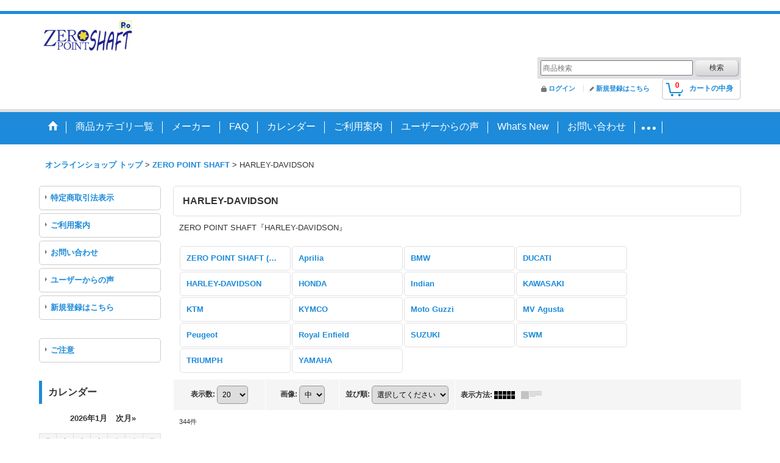

--- FILE ---
content_type: text/html; charset=UTF-8
request_url: https://peo-product3.ocnk.net/product-list/21/0/photo
body_size: 15263
content:
<!DOCTYPE html><html lang="ja">
<head>
    <meta charset="utf-8" />
    <title>HARLEY-DAVIDSON - 株式会社　P.E.O.　Online Shop</title>
    <meta name="keywords" content="クロモリ,アクスル,アクスルシャフト,フロントシャフト,リアシャフト,チェーンアジャスター,バイクカスタムパーツ製造,特許出願中,燃費向上グッズ,低燃費,燃費向上,摩擦係数,軽減,特許取得,peo,ピオ" />
    <meta name="description" content="　特許技術を生かしたZERO POINT SHAFTを始め、バイク　カスタム　パーツ販売中!!
" />
    <link rel="alternate" type="application/rss+xml" title="RSS" href="https://peo-product3.ocnk.net/rss/rss.php" />
    <link rel="alternate" media="only screen and (max-width: 640px)" href="https://peo-product3.ocnk.net/phone/product-list/21" />
    <link rel="next" href="https://peo-product3.ocnk.net/product-list/21/0/photo?page=2" />
    <link rel="canonical" href="https://peo-product3.ocnk.net/product-list/21" />
    <link href="/res/layout001/style/public/font-awesome-4.7.0/css/font-awesome.min.css" rel="stylesheet" />
    <link href="https://peo-product3.ocnk.net/res/layout001/style/common.css?1698389121" rel="stylesheet" type="text/css" media="all" />
    <link href="https://peo-product3.ocnk.net/res/layout014/style/template.css?1811011534" rel="stylesheet" type="text/css" media="all" />
    <link href="https://peo-product3.ocnk.net/res/layout001/style/jquery.fancybox.css" rel="stylesheet" type="text/css" media="all" />
    <link href="https://peo-product3.ocnk.net/res/layout014/style/default.css?1402535650" rel="stylesheet" type="text/css" media="all" />
    <script src="https://peo-product3.ocnk.net/res/layout014/js/public/jquery.js?v=420213"></script>
    <script src="https://peo-product3.ocnk.net/res/layout014/js/underscore.js?v=3"></script>
    <script src="https://peo-product3.ocnk.net/res/layout014/js/flipsnap.min.js"></script>
    <script src="https://peo-product3.ocnk.net/res/layout014/js/pack/ocnk-min.js?1625028332"></script>
    <script src="https://peo-product3.ocnk.net/res/layout014/js/pack/ranking-tab-min.js?1625028310"></script>
<link rel="shortcut icon" type="image/vnd.microsoft.icon" href="https://peo-product3.ocnk.net/data/peo-product3/image/favicon.ico">
<link rel="icon" type="image/vnd.microsoft.icon" href="https://peo-product3.ocnk.net/data/peo-product3/image/favicon.ico">
<link rel="apple-touch-icon" sizes="57x57" href="https://peo-product3.ocnk.net/data/peo-product3/image/apple-touch-icon-57x57.png">
<link rel="apple-touch-icon" sizes="60x60" href="https://peo-product3.ocnk.net/data/peo-product3/image/apple-touch-icon-60x60.png">
<link rel="apple-touch-icon" sizes="72x72" href="https://peo-product3.ocnk.net/data/peo-product3/image/apple-touch-icon-72x72.png">
<link rel="apple-touch-icon" sizes="76x76" href="https://peo-product3.ocnk.net/data/peo-product3/image/apple-touch-icon-76x76.png">
<link rel="apple-touch-icon" sizes="114x114" href="https://peo-product3.ocnk.net/data/peo-product3D/image/apple-touch-icon-114x114.png">
<link rel="apple-touch-icon" sizes="120x120" href="https://peo-product3.ocnk.net/data/peo-product3/image/apple-touch-icon-120x120.png">
<link rel="apple-touch-icon" sizes="144x144" href="https://peo-product3.ocnk.net/data/peo-product3/image/apple-touch-icon-144x144.png">
<link rel="apple-touch-icon" sizes="152x152" href="https://peo-product3.ocnk.net/data/peo-product3/image/apple-touch-icon-152x152.png">
<link rel="apple-touch-icon" sizes="180x180" href="https://peo-product3.ocnk.net/data/peo-product3/image/apple-touch-icon-180x180.png">
<link rel="icon" type="image/png" sizes="192x192" href="https://peo-product3.ocnk.net/data/peo-product3/image/android-chrome-192x192.png">
<link rel="icon" type="image/png" sizes="48x48" href="https://peo-product3.ocnk.net/data/peo-product3/image/favicon-48x48.png">
<link rel="icon" type="image/png" sizes="96x96" href="https://peo-product3.ocnk.net/data/peo-product3/image/favicon-96x96.png">
<link rel="icon" type="image/png" sizes="96x96" href="https://peo-product3.ocnk.net/data/peo-product3/image/favicon-160x160.png">
<link rel="icon" type="image/png" sizes="96x96" href="https://peo-product3.ocnk.net/data/peo-product3/image/favicon-196x196.png">
<link rel="icon" type="image/png" sizes="16x16" href="https://peo-product3.ocnk.net/data/peo-product3/image/favicon-16x16.png">
<link rel="icon" type="image/png" sizes="32x32" href="https://peo-product3.ocnk.net/data/peo-product3/image/favicon-32x32.png">
<meta name="msapplication-TileColor" content="#2d88ef">
<meta name="msapplication-TileImage" content="/mstile-144x144.png">　
<script async src="https://www.googletagmanager.com/gtag/js?id=UA-109068589-1"></script>
<script>
  window.dataLayer = window.dataLayer || [];
  function gtag(){dataLayer.push(arguments);}
  gtag('js', new Date());
  gtag('config', 'UA-109068589-1');
</script>

</head>

<body class="categorylist_page_body widemode" id="categorylist_page_21">
<div id="container" class="jpn_version visitor">
<div id="inner_container">

    <header role="banner">
        <div id="header_container">
            <div id="header">

                <div id="inner_header">

                    <div id="header_top" class="fix_center clearfix">
                        <div id="copy">
<a class="navbar-brand icon-link " href="https://www.peo.nara.jp/" ><img src="https://peo-product3.ocnk.net/data/peo-product3/image/new_zeropointshaft.gif" alt="home page" width="160" height="65" title="ホームページへ">　</a><strong><font size="5"color="White" >走りを変えるアクスルシャフト</strong></font>
                        </div>
                    </div>

                    <div id="header_middle" class="fix_center clearfix">
                        <div id="search" itemscope="itemscope" itemtype="http://schema.org/WebSite">
                            <meta itemprop="url" content="https://peo-product3.ocnk.net" />
                            <form class="search_form" method="get" action="https://peo-product3.ocnk.net/product-list/0/0/photo" role="search" itemprop="potentialAction" itemscope="itemscope" itemtype="http://schema.org/SearchAction">
                                <meta itemprop="target" content="https://peo-product3.ocnk.net/product-list/?keyword={keyword}" />
                                <input type="search" class="largesize searchform" name="keyword" value="" placeholder="商品検索" itemprop="query-input" />
                                <span class="global_btn"><input type="submit" class="searchinput btn_size_small btn_color_common" name="Submit" value="検索" /></span>
                            </form>
                        </div>
                    </div>

                    <div id="header_bottom" class="fix_center clearfix">
                        <div id="carttop">
                            <div class="shopping_cart_button has_cart_popup" data-empty-text="">
                                <div class="cartbtn">
                                    <a href="https://peo-product3.ocnk.net/cart">
                                        <span class="cartquantity">0</span>
                                        <span class="cartbtn_text">カートの中身</span>
                                    </a>
                                </div>
                            </div>
                        </div>

                        <div class="signin guestmember">
                            <div class="signin_box">
                                <ul>
                                    <li class="signin_top">
                                        <a href="https://peo-product3.ocnk.net/member-login" class="secure_link">ログイン</a>
                                    </li>
                                    <li class="register_top">
                                        <a href="https://peo-product3.ocnk.net/register" class="secure_link">新規登録はこちら</a>
                                    </li>
                                </ul>
                            </div>
                        </div>
                    </div>

                </div>

                <nav role="navigation">
                    <div id="header_navigation">
                        <div id="globalnavi" class="clearfix" data-drilldown="on">
                            <ul class="fix_center clearfix pre_load_nav dropdown">
                                <li class="header_nav h_home posleft">
                                    <a href="https://peo-product3.ocnk.net/" class="nav_link"><span class="nav_box"><img src="https://peo-product3.ocnk.net/res/layout014/img/navi_home_bg.gif" data-x2="https://peo-product3.ocnk.net/res/layout014/img/navi_home_bg_x2.gif" width="45" height="45" alt="オンラインショップ トップ" /></span></a>
                                </li>
                                <li class="header_nav h_category">
                                    <div class="header_category">
                                        <a href="javascript:void(0);" class="nav_link"><span class="nav_box">商品カテゴリ一覧</span></a>
                                    </div>
                                    <ul class="sub_menu">
                                        <li class="all_items">
                                            <div class="sub_menu_button">
                                                <a href="https://peo-product3.ocnk.net/product-list/0/0/photo" class="item_list_link">全商品</a>
                                            </div>
                                        </li>
                                        <li class="h_maincategory65">
                                            <div class="sub_menu_button">
                                                <!-- one.content: Zero Point Link -->
                                                <a href="javascript:void(0);" class="parent_category">
                                                                                                        <span class="nav_text">Zero Point Link</span>
                                                </a>
                                            </div>
                                            <ul class="sub_menu">
                                                <li class="all_items">
                                                    <a href="https://peo-product3.ocnk.net/product-list/65/0/photo" class="item_list_link">全商品 (Zero Point Link)</a>
                                                </li>
                                                <li class="h_subcategory66">
                                                    <a href="https://peo-product3.ocnk.net/product-list/66/0/photo" class="item_list_link">
                                                                                                                <span class="nav_text">BMW Motorrad</span>
                                                    </a>
                                                </li>
                                                <li class="h_subcategory73">
                                                    <a href="https://peo-product3.ocnk.net/product-list/73/0/photo" class="item_list_link">
                                                                                                                <span class="nav_text">GASGAS</span>
                                                    </a>
                                                </li>
                                                <li class="h_subcategory77">
                                                    <a href="https://peo-product3.ocnk.net/product-list/77/0/photo" class="item_list_link">
                                                                                                                <span class="nav_text">HARLEY DAVIDSON</span>
                                                    </a>
                                                </li>
                                                <li class="h_subcategory67">
                                                    <a href="https://peo-product3.ocnk.net/product-list/67/0/photo" class="item_list_link">
                                                                                                                <span class="nav_text">HONDA</span>
                                                    </a>
                                                </li>
                                                <li class="h_subcategory75">
                                                    <a href="https://peo-product3.ocnk.net/product-list/75/0/photo" class="item_list_link">
                                                                                                                <span class="nav_text">ITALJET</span>
                                                    </a>
                                                </li>
                                                <li class="h_subcategory68">
                                                    <a href="https://peo-product3.ocnk.net/product-list/68/0/photo" class="item_list_link">
                                                                                                                <span class="nav_text">KAWASAKI</span>
                                                    </a>
                                                </li>
                                                <li class="h_subcategory71">
                                                    <a href="https://peo-product3.ocnk.net/product-list/71/0/photo" class="item_list_link">
                                                                                                                <span class="nav_text">KTM</span>
                                                    </a>
                                                </li>
                                                <li class="h_subcategory69">
                                                    <a href="https://peo-product3.ocnk.net/product-list/69/0/photo" class="item_list_link">
                                                                                                                <span class="nav_text">SUZUKI</span>
                                                    </a>
                                                </li>
                                                <li class="h_subcategory70">
                                                    <a href="https://peo-product3.ocnk.net/product-list/70/0/photo" class="item_list_link">
                                                                                                                <span class="nav_text">YAMAHA</span>
                                                    </a>
                                                </li>
                                                <li class="h_subcategory84 posbottom">
                                                    <a href="https://peo-product3.ocnk.net/product-list/84/0/photo" class="item_list_link">
                                                                                                                <span class="nav_text">Montesa</span>
                                                    </a>
                                                </li>
                                            </ul>
                                        </li>
                                        <li class="h_maincategory1">
                                            <div class="sub_menu_button">
                                                <!-- one.content: ZERO POINT SHAFT -->
                                                <a href="javascript:void(0);" class="parent_category">
                                                                                                        <span class="nav_text">ZERO POINT SHAFT</span>
                                                </a>
                                            </div>
                                            <ul class="sub_menu">
                                                <li class="all_items">
                                                    <a href="https://peo-product3.ocnk.net/product-list/1/0/photo" class="item_list_link">全商品 (ZERO POINT SHAFT)</a>
                                                </li>
                                                <li class="h_subcategory46">
                                                    <a href="https://peo-product3.ocnk.net/product-list/46/0/photo" class="item_list_link">
                                                                                                                <span class="nav_text">Aprilia</span>
                                                    </a>
                                                </li>
                                                <li class="h_subcategory19">
                                                    <a href="https://peo-product3.ocnk.net/product-list/19/0/photo" class="item_list_link">
                                                                                                                <span class="nav_text">BMW</span>
                                                    </a>
                                                </li>
                                                <li class="h_subcategory20">
                                                    <a href="https://peo-product3.ocnk.net/product-list/20/0/photo" class="item_list_link">
                                                                                                                <span class="nav_text">DUCATI</span>
                                                    </a>
                                                </li>
                                                <li class="h_subcategory21">
                                                    <a href="https://peo-product3.ocnk.net/product-list/21/0/photo" class="item_list_link">
                                                                                                                <span class="nav_text">HARLEY-DAVIDSON</span>
                                                    </a>
                                                </li>
                                                <li class="h_subcategory22">
                                                    <a href="https://peo-product3.ocnk.net/product-list/22/0/photo" class="item_list_link">
                                                                                                                <span class="nav_text">HONDA</span>
                                                    </a>
                                                </li>
                                                <li class="h_subcategory88">
                                                    <a href="https://peo-product3.ocnk.net/product-list/88/0/photo" class="item_list_link">
                                                                                                                <span class="nav_text">Indian</span>
                                                    </a>
                                                </li>
                                                <li class="h_subcategory29">
                                                    <a href="https://peo-product3.ocnk.net/product-list/29/0/photo" class="item_list_link">
                                                                                                                <span class="nav_text">KAWASAKI</span>
                                                    </a>
                                                </li>
                                                <li class="h_subcategory38">
                                                    <a href="https://peo-product3.ocnk.net/product-list/38/0/photo" class="item_list_link">
                                                                                                                <span class="nav_text">KTM</span>
                                                    </a>
                                                </li>
                                                <li class="h_subcategory86">
                                                    <a href="https://peo-product3.ocnk.net/product-list/86/0/photo" class="item_list_link">
                                                                                                                <span class="nav_text">KYMCO</span>
                                                    </a>
                                                </li>
                                                <li class="h_subcategory59">
                                                    <a href="https://peo-product3.ocnk.net/product-list/59/0/photo" class="item_list_link">
                                                                                                                <span class="nav_text">Moto Guzzi</span>
                                                    </a>
                                                </li>
                                                <li class="h_subcategory39">
                                                    <a href="https://peo-product3.ocnk.net/product-list/39/0/photo" class="item_list_link">
                                                                                                                <span class="nav_text">MV Agusta</span>
                                                    </a>
                                                </li>
                                                <li class="h_subcategory62">
                                                    <a href="https://peo-product3.ocnk.net/product-list/62/0/photo" class="item_list_link">
                                                                                                                <span class="nav_text">Peugeot</span>
                                                    </a>
                                                </li>
                                                <li class="h_subcategory90">
                                                    <a href="https://peo-product3.ocnk.net/product-list/90/0/photo" class="item_list_link">
                                                                                                                <span class="nav_text">Royal Enfield</span>
                                                    </a>
                                                </li>
                                                <li class="h_subcategory25">
                                                    <a href="https://peo-product3.ocnk.net/product-list/25/0/photo" class="item_list_link">
                                                                                                                <span class="nav_text">SUZUKI</span>
                                                    </a>
                                                </li>
                                                <li class="h_subcategory61">
                                                    <a href="https://peo-product3.ocnk.net/product-list/61/0/photo" class="item_list_link">
                                                                                                                <span class="nav_text">SWM</span>
                                                    </a>
                                                </li>
                                                <li class="h_subcategory28">
                                                    <a href="https://peo-product3.ocnk.net/product-list/28/0/photo" class="item_list_link">
                                                                                                                <span class="nav_text">TRIUMPH</span>
                                                    </a>
                                                </li>
                                                <li class="h_subcategory27 posbottom">
                                                    <a href="https://peo-product3.ocnk.net/product-list/27/0/photo" class="item_list_link">
                                                                                                                <span class="nav_text">YAMAHA</span>
                                                    </a>
                                                </li>
                                            </ul>
                                        </li>
                                        <li class="h_maincategory47">
                                            <div class="sub_menu_button">
                                                <!-- one.content: ZERO POINT SHAFT μ -->
                                                <a href="javascript:void(0);" class="parent_category">
                                                                                                        <span class="nav_text">ZERO POINT SHAFT μ</span>
                                                </a>
                                            </div>
                                            <ul class="sub_menu">
                                                <li class="all_items">
                                                    <a href="https://peo-product3.ocnk.net/product-list/47/0/photo" class="item_list_link">全商品 (ZERO POINT SHAFT μ)</a>
                                                </li>
                                                <li class="h_subcategory48">
                                                    <a href="https://peo-product3.ocnk.net/product-list/48/0/photo" class="item_list_link">
                                                                                                                <span class="nav_text">Aprilia</span>
                                                    </a>
                                                </li>
                                                <li class="h_subcategory49">
                                                    <a href="https://peo-product3.ocnk.net/product-list/49/0/photo" class="item_list_link">
                                                                                                                <span class="nav_text">BMW</span>
                                                    </a>
                                                </li>
                                                <li class="h_subcategory58">
                                                    <a href="https://peo-product3.ocnk.net/product-list/58/0/photo" class="item_list_link">
                                                                                                                <span class="nav_text">DUCATI</span>
                                                    </a>
                                                </li>
                                                <li class="h_subcategory50">
                                                    <a href="https://peo-product3.ocnk.net/product-list/50/0/photo" class="item_list_link">
                                                                                                                <span class="nav_text">HARLEY-DAVIDSON</span>
                                                    </a>
                                                </li>
                                                <li class="h_subcategory51">
                                                    <a href="https://peo-product3.ocnk.net/product-list/51/0/photo" class="item_list_link">
                                                                                                                <span class="nav_text">HONDA</span>
                                                    </a>
                                                </li>
                                                <li class="h_subcategory89">
                                                    <a href="https://peo-product3.ocnk.net/product-list/89/0/photo" class="item_list_link">
                                                                                                                <span class="nav_text">Indian</span>
                                                    </a>
                                                </li>
                                                <li class="h_subcategory52">
                                                    <a href="https://peo-product3.ocnk.net/product-list/52/0/photo" class="item_list_link">
                                                                                                                <span class="nav_text">KAWASAKI</span>
                                                    </a>
                                                </li>
                                                <li class="h_subcategory87">
                                                    <a href="https://peo-product3.ocnk.net/product-list/87/0/photo" class="item_list_link">
                                                                                                                <span class="nav_text">KYMCO</span>
                                                    </a>
                                                </li>
                                                <li class="h_subcategory53">
                                                    <a href="https://peo-product3.ocnk.net/product-list/53/0/photo" class="item_list_link">
                                                                                                                <span class="nav_text">KTM</span>
                                                    </a>
                                                </li>
                                                <li class="h_subcategory60">
                                                    <a href="https://peo-product3.ocnk.net/product-list/60/0/photo" class="item_list_link">
                                                                                                                <span class="nav_text">Moto Guzzi</span>
                                                    </a>
                                                </li>
                                                <li class="h_subcategory54">
                                                    <a href="https://peo-product3.ocnk.net/product-list/54/0/photo" class="item_list_link">
                                                                                                                <span class="nav_text">MV Agusta</span>
                                                    </a>
                                                </li>
                                                <li class="h_subcategory63">
                                                    <a href="https://peo-product3.ocnk.net/product-list/63/0/photo" class="item_list_link">
                                                                                                                <span class="nav_text">Peugeot</span>
                                                    </a>
                                                </li>
                                                <li class="h_subcategory91">
                                                    <a href="https://peo-product3.ocnk.net/product-list/91/0/photo" class="item_list_link">
                                                                                                                <span class="nav_text">Royal Enfield</span>
                                                    </a>
                                                </li>
                                                <li class="h_subcategory55">
                                                    <a href="https://peo-product3.ocnk.net/product-list/55/0/photo" class="item_list_link">
                                                                                                                <span class="nav_text">SUZUKI</span>
                                                    </a>
                                                </li>
                                                <li class="h_subcategory64">
                                                    <a href="https://peo-product3.ocnk.net/product-list/64/0/photo" class="item_list_link">
                                                                                                                <span class="nav_text">SWM</span>
                                                    </a>
                                                </li>
                                                <li class="h_subcategory56">
                                                    <a href="https://peo-product3.ocnk.net/product-list/56/0/photo" class="item_list_link">
                                                                                                                <span class="nav_text">TRIUMPH</span>
                                                    </a>
                                                </li>
                                                <li class="h_subcategory57">
                                                    <a href="https://peo-product3.ocnk.net/product-list/57/0/photo" class="item_list_link">
                                                                                                                <span class="nav_text">YAMAHA</span>
                                                    </a>
                                                </li>
                                            </ul>
                                        </li>
                                        <li class="h_maincategory2">
                                            <div class="sub_menu_button">
                                                <!-- one.content: Tool -->
                                                <a href="https://peo-product3.ocnk.net/product-list/2/0/photo" class="item_list_link">
                                                                                                        <span class="nav_text">Tool</span>
                                                </a>
                                            </div>
                                        </li>
                                        <li class="h_maincategory6">
                                            <div class="sub_menu_button">
                                                <!-- one.content: Rear Axle Adjuster Kit -->
                                                <a href="https://peo-product3.ocnk.net/product-list/6/0/photo" class="item_list_link">
                                                                                                        <span class="nav_text">Rear Axle Adjuster Kit</span>
                                                </a>
                                            </div>
                                        </li>
                                        <li class="h_maincategory44">
                                            <div class="sub_menu_button">
                                                <!-- one.content: “ZERO POINT SHAFT”に適した潤滑剤 -->
                                                <a href="https://peo-product3.ocnk.net/product-list/44/0/photo" class="item_list_link">
                                                                                                        <span class="nav_text">“ZERO POINT SHAFT”に適した潤滑剤</span>
                                                </a>
                                            </div>
                                        </li>
                                        <li class="h_maincategory45">
                                            <div class="sub_menu_button">
                                                <!-- one.content: P.E.Oオリジナル.グッズ -->
                                                <a href="https://peo-product3.ocnk.net/product-list/45/0/photo" class="item_list_link">
                                                                                                        <span class="nav_text">P.E.Oオリジナル.グッズ</span>
                                                </a>
                                            </div>
                                        </li>
                                        <li class="h_maincategory78 posbottom">
                                            <div class="sub_menu_button">
                                                <!-- one.content: レースに特化した製品 -->
                                                <a href="javascript:void(0);" class="parent_category">
                                                                                                        <span class="nav_text">レースに特化した製品</span>
                                                </a>
                                            </div>
                                            <ul class="sub_menu">
                                                <li class="all_items">
                                                    <a href="https://peo-product3.ocnk.net/product-list/78/0/photo" class="item_list_link">全商品 (レースに特化した製品)</a>
                                                </li>
                                                <li class="h_subcategory79">
                                                    <a href="https://peo-product3.ocnk.net/product-list/79/0/photo" class="item_list_link">
                                                                                                                <span class="nav_text">BMW Motorrad</span>
                                                    </a>
                                                </li>
                                                <li class="h_subcategory80">
                                                    <a href="https://peo-product3.ocnk.net/product-list/80/0/photo" class="item_list_link">
                                                                                                                <span class="nav_text">GASGAS</span>
                                                    </a>
                                                </li>
                                                <li class="h_subcategory81">
                                                    <a href="https://peo-product3.ocnk.net/product-list/81/0/photo" class="item_list_link">
                                                                                                                <span class="nav_text">HONDA</span>
                                                    </a>
                                                </li>
                                                <li class="h_subcategory82">
                                                    <a href="https://peo-product3.ocnk.net/product-list/82/0/photo" class="item_list_link">
                                                                                                                <span class="nav_text">YAMAHA</span>
                                                    </a>
                                                </li>
                                                <li class="h_subcategory83">
                                                    <a href="https://peo-product3.ocnk.net/product-list/83/0/photo" class="item_list_link">
                                                                                                                <span class="nav_text">etc.</span>
                                                    </a>
                                                </li>
                                                <li class="h_subcategory85 posbottom">
                                                    <a href="https://peo-product3.ocnk.net/product-list/85/0/photo" class="item_list_link">
                                                                                                                <span class="nav_text">Montesa</span>
                                                    </a>
                                                </li>
                                            </ul>
                                        </li>
                                    </ul>
                                </li>
                                <li class="header_nav h_group">
                                    <div class="header_group">
                                        <a href="javascript:void(0);" class="nav_link"><span class="nav_box">メーカー</span></a>
                                    </div>
                                    <ul class="sub_menu">
                                        <li class="h_group102">
                                            <a href="https://peo-product3.ocnk.net/product-group/102/0/photo" class="item_list_link">
                                                                                                <span class="nav_text">Aprilia</span>
                                            </a>
                                        </li>
                                        <li class="h_group5">
                                            <a href="https://peo-product3.ocnk.net/product-group/5/0/photo" class="item_list_link">
                                                                                                <span class="nav_text">BMW</span>
                                            </a>
                                        </li>
                                        <li class="h_group8">
                                            <a href="https://peo-product3.ocnk.net/product-group/8/0/photo" class="item_list_link">
                                                                                                <span class="nav_text">DUCATI</span>
                                            </a>
                                        </li>
                                        <li class="h_group106">
                                            <a href="https://peo-product3.ocnk.net/product-group/106/0/photo" class="item_list_link">
                                                                                                <span class="nav_text">GASGAS</span>
                                            </a>
                                        </li>
                                        <li class="h_group17">
                                            <a href="https://peo-product3.ocnk.net/product-group/17/0/photo" class="item_list_link">
                                                                                                <span class="nav_text">HARLEY-DAVIDSON</span>
                                            </a>
                                        </li>
                                        <li class="h_group2">
                                            <a href="https://peo-product3.ocnk.net/product-group/2/0/photo" class="item_list_link">
                                                                                                <span class="nav_text">HONDA</span>
                                            </a>
                                        </li>
                                        <li class="h_group108">
                                            <a href="https://peo-product3.ocnk.net/product-group/108/0/photo" class="item_list_link">
                                                                                                <span class="nav_text">Indian</span>
                                            </a>
                                        </li>
                                        <li class="h_group7">
                                            <a href="https://peo-product3.ocnk.net/product-group/7/0/photo" class="item_list_link">
                                                                                                <span class="nav_text">KAWASAKI</span>
                                            </a>
                                        </li>
                                        <li class="h_group25">
                                            <a href="https://peo-product3.ocnk.net/product-group/25/0/photo" class="item_list_link">
                                                                                                <span class="nav_text">KTM</span>
                                            </a>
                                        </li>
                                        <li class="h_group107">
                                            <a href="https://peo-product3.ocnk.net/product-group/107/0/photo" class="item_list_link">
                                                                                                <span class="nav_text">KYMCO</span>
                                            </a>
                                        </li>
                                        <li class="h_group103">
                                            <a href="https://peo-product3.ocnk.net/product-group/103/0/photo" class="item_list_link">
                                                                                                <span class="nav_text">Moto Guzzi</span>
                                            </a>
                                        </li>
                                        <li class="h_group104">
                                            <a href="https://peo-product3.ocnk.net/product-group/104/0/photo" class="item_list_link">
                                                                                                <span class="nav_text">Peugeot</span>
                                            </a>
                                        </li>
                                        <li class="h_group30">
                                            <a href="https://peo-product3.ocnk.net/product-group/30/0/photo" class="item_list_link">
                                                                                                <span class="nav_text">MVAGUSTA</span>
                                            </a>
                                        </li>
                                        <li class="h_group110">
                                            <a href="https://peo-product3.ocnk.net/product-group/110/0/photo" class="item_list_link">
                                                                                                <span class="nav_text">Royal Enfield</span>
                                            </a>
                                        </li>
                                        <li class="h_group9">
                                            <a href="https://peo-product3.ocnk.net/product-group/9/0/photo" class="item_list_link">
                                                                                                <span class="nav_text">SUZUKI</span>
                                            </a>
                                        </li>
                                        <li class="h_group105">
                                            <a href="https://peo-product3.ocnk.net/product-group/105/0/photo" class="item_list_link">
                                                                                                <span class="nav_text">SWM</span>
                                            </a>
                                        </li>
                                        <li class="h_group1">
                                            <a href="https://peo-product3.ocnk.net/product-group/1/0/photo" class="item_list_link">
                                                                                                <span class="nav_text">TRIUMPH</span>
                                            </a>
                                        </li>
                                        <li class="h_group4">
                                            <a href="https://peo-product3.ocnk.net/product-group/4/0/photo" class="item_list_link">
                                                                                                <span class="nav_text">YAMAHA</span>
                                            </a>
                                        </li>
                                        <li class="h_group3">
                                            <a href="https://peo-product3.ocnk.net/product-group/3/0/photo" class="item_list_link">
                                                                                                <span class="nav_text">汎用</span>
                                            </a>
                                        </li>
                                        <li class="h_group109 posbottom">
                                            <a href="https://peo-product3.ocnk.net/product-group/109/0/photo" class="item_list_link">
                                                                                                <span class="nav_text">グッズ</span>
                                            </a>
                                        </li>
                                    </ul>
                                </li>
                                <li class="header_nav h_link_item_1">
                                    <a href="http://peo.nara.jp/faq/index.html" class="nav_link" target="_blank"><span class="nav_box">FAQ</span></a>
                                </li>
                                <li class="header_nav h_calendar">
                                    <a href="https://peo-product3.ocnk.net/calendar" class="nav_link"><span class="nav_box">カレンダー</span></a>
                                </li>
                                <li class="header_nav h_help">
                                    <a href="https://peo-product3.ocnk.net/help" class="nav_link"><span class="nav_box">ご利用案内</span></a>
                                </li>
                                <li class="header_nav h_diary">
                                    <a href="https://peo-product3.ocnk.net/diary" class="nav_link"><span class="nav_box">ユーザーからの声</span></a>
                                </li>
                                <li class="header_nav h_news">
                                    <a href="https://peo-product3.ocnk.net/news" class="nav_link"><span class="nav_box">What&#039;s New</span></a>
                                </li>
                                <li class="header_nav h_inquiry">
                                    <a href="https://peo-product3.ocnk.net/contact" class="nav_link secure_link"><span class="nav_box">お問い合わせ</span></a>
                                </li>
                                <li class="header_nav h_legal">
                                    <a href="https://peo-product3.ocnk.net/info" class="nav_link"><span class="nav_box">特定商取引法表示</span></a>
                                </li>
                                <li class="header_nav h_page_2 posright">
                                    <a href="https://peo-product3.ocnk.net/page/2" class="nav_link"><span class="nav_box">ご注意</span></a>
                                </li>
                            </ul>
                        </div>
                    </div>
                </nav>

            </div>        </div>
    </header>

    <div id="contents">
        <div id="inner_contents" class="fix_center clearfix">

<div id="pan">
    <ol class="breadcrumb_list" itemscope itemtype="https://schema.org/BreadcrumbList">
        <li class="breadcrumb_nav pannavi1" itemprop="itemListElement" itemscope itemtype="https://schema.org/ListItem">
            <a href="https://peo-product3.ocnk.net/" itemprop="item">
                <span class="breadcrumb_text" itemprop="name">オンラインショップ トップ</span>
            </a>
            <meta itemprop="position" content="1">
        </li>
        <li class="breadcrumb_nav pannavi2" itemprop="itemListElement" itemscope itemtype="https://schema.org/ListItem">
            <span class="gt">&gt;</span>
            <a href="https://peo-product3.ocnk.net/product-list/1/0/photo" itemprop="item" class="item_list_link">
                <span class="breadcrumb_text" itemprop="name">ZERO POINT SHAFT</span>
            </a>
            <meta itemprop="position" content="2">
        </li>
        <li class="breadcrumb_nav" itemprop="itemListElement" itemscope itemtype="https://schema.org/ListItem">
            <span class="gt">&gt;</span>
                <span class="thispage" itemprop="name">HARLEY-DAVIDSON</span>
            <meta itemprop="position" content="3">
        </li>
    </ol>
</div>

            <div id="leftcol" class="side_col" role="complementary">


                <div class="side_box globalnavi_side side_menu_list">
                    <ul class="side_contents navi_list">
                        <li class="side_navi s_legal">
                            <a href="https://peo-product3.ocnk.net/info">特定商取引法表示</a>
                        </li>
                        <li class="side_navi s_help">
                            <a href="https://peo-product3.ocnk.net/help">ご利用案内</a>
                        </li>
                        <li class="side_navi s_inquiry">
                            <a href="https://peo-product3.ocnk.net/contact" class="secure_link">お問い合わせ</a>
                        </li>
                        <li class="side_navi s_diary">
                            <a href="https://peo-product3.ocnk.net/diary">ユーザーからの声</a>
                        </li>
                        <li class="side_navi s_register posbottom">
                            <a href="https://peo-product3.ocnk.net/register" class="secure_link">新規登録はこちら</a>
                        </li>
                    </ul>
                </div>

                <div class="side_box globalnavi_side side_freepage_list">
                    <ul class="side_contents navi_list">
                        <li class="side_navi freepage2 posbottom">
                            <a href="https://peo-product3.ocnk.net/page/2">ご注意</a>
                        </li>
                    </ul>
                </div>

<div class="ajax_calendar" data-area="side" data-title="カレンダー"></div>                <article>
                    <div class="side_box diary">
                        <div class="section_title">
                            <h2>ユーザーからの声</h2>
                        </div>
                        <div class="side_contents diary_contents">
                        <div class="tarticle_data diary_data">
                            <h3>
                                <a href="https://peo-product3.ocnk.net/diary">
                                    【ふるさと納税】お客様からの感想 ( KAWASAKI_1400GTR フロントアクスルシャフト ) 
                                </a>
                            </h3>
                                                        <time class="article_date" datetime="2025-09-03">
                                2025<span class="format">年</span>09<span class="format">月</span>03<span class="format">日</span>
                            </time>
                                                        <div class="diary_inner_data">
                                <div class="txt_article clearfix">
お世話になっております。<br />
先日、ふるさと納税経由で1400gtr用ゼロポイントシャフトタイプB フロントを注文した**です。<br />
<br />
早速本日取り付けて試走し、期待していたとおりの変化を体感できましたので、改めて御礼申し上げます。<br />
　体感できた変化は以下のとおりです。<br />
<br />
①バイクを押すのが軽くなった<br />
　車重が400キロ近いことから、最初に勢いをつけないと押せませんでしたが、勢いをつける必要なく、こんなに軽かったっけ？っていう感じでした<br />
　また、降りて押すより乗りながらバックしたり前進することが多いですが、それも軽く感じました。<br />
　重量が重いバイクほど効果が大きいのでしょうか。<br />
<br />
<br />
②体重を乗せるとリアルに車体が追従する<br />
　直進スラロームを試したところ、今までワンテンポずれて車体が寝るイメージでしたが、体重掛けると同時にリアルタイムに車体が寝るのに驚きました。また、タイヤが路面を捉えてるなというのをなんとなく感じ取れるようになりました。フロントサスペンションの本来の動きが活性化されたようなイメージです。<br />
<br />
<br />
③路面のゴツゴツ感が柔らいだ<br />
　これまでは道路の凹凸を拾うとガタガタしていましたが、取り付け後はフロントサスに吸収されてるなというのを体感できました<br />
<br />
　ひとつ取り付け時に想定外だったのですが、純正アクスルナットのヘキサゴンサイズは22ミリ、ゼロポイントシャフトは24ミリでしたので、新たにヘキサゴンを購入する必要があったのは想定外でした。<br />
　私の認識では、メーカー毎にサイズが大抵決まっている認識なので、そこはサイズが一緒だったら嬉しかったなと思いました。<br />
<br />
以上となります。<br />
<br />
今度はリア側もゼロポイントシャフトにしたいと思いますので、またよろしくお願いします。<br />
<br />

                                </div>
                            </div>
                        </div>
                        </div>
                    </div>
                </article>
                <aside>
                    <div class="side_box side_banner">
                        <div class="banner_box ssl_banner">
                            <img src="https://peo-product3.ocnk.net/res/layout014/img/all/ssl.gif" data-x2="https://peo-product3.ocnk.net/res/layout014/img/all/ssl_x2.gif" alt="SSL" width="115" height="55" />
                        </div>
                    </div>
                </aside>

            </div>


            <div id="maincol2" role="main">
                <div id="main_container">


                <article>
                    <div class="page_box item_box itemlist">
                        <div class="page_title">
                            <h2>
                                HARLEY-DAVIDSON
</h2>
                        </div>
                                                                                                                                                                                                                                                                                                                                                                                                                                                                                                                                                                                                                                                                                                                                                                                                                                                                                                                                                                                                                                                                                                                                                                                                                                                                                                                                                                                                                                                                                                                <div class="page_contents clearfix categorylist_contents">
                            <div class="inner_page_contents">
                            <div class="categorylist_desc main_desc">
                                <div class="list_comment">
                                    ZERO POINT SHAFT『HARLEY-DAVIDSON』

                                </div>
                            </div>
                            <div class="center_category_list">
                                <ul class="clearfix">
                                    <li class="center_category1">
                                        <a href="https://peo-product3.ocnk.net/product-list/1/0/photo">
                                                                                        <span class="nav_text"><span class="inner_nav_text">ZERO POINT SHAFT (全商品)</span></span>
                                        </a>
                                    </li>
                                    <li class="center_category46">
                                        <a href="https://peo-product3.ocnk.net/product-list/46/0/photo">
                                                                                        <span class="nav_text"><span class="inner_nav_text">Aprilia</span></span>
                                        </a>
                                    </li>
                                    <li class="center_category19">
                                        <a href="https://peo-product3.ocnk.net/product-list/19/0/photo">
                                                                                        <span class="nav_text"><span class="inner_nav_text">BMW</span></span>
                                        </a>
                                    </li>
                                    <li class="center_category20">
                                        <a href="https://peo-product3.ocnk.net/product-list/20/0/photo">
                                                                                        <span class="nav_text"><span class="inner_nav_text">DUCATI</span></span>
                                        </a>
                                    </li>
                                    <li class="center_category21 nav_on">
                                        <a href="https://peo-product3.ocnk.net/product-list/21/0/photo">
                                                                                        <span class="nav_text"><span class="inner_nav_text">HARLEY-DAVIDSON</span></span>
                                        </a>
                                    </li>
                                    <li class="center_category22">
                                        <a href="https://peo-product3.ocnk.net/product-list/22/0/photo">
                                                                                        <span class="nav_text"><span class="inner_nav_text">HONDA</span></span>
                                        </a>
                                    </li>
                                    <li class="center_category88">
                                        <a href="https://peo-product3.ocnk.net/product-list/88/0/photo">
                                                                                        <span class="nav_text"><span class="inner_nav_text">Indian</span></span>
                                        </a>
                                    </li>
                                    <li class="center_category29">
                                        <a href="https://peo-product3.ocnk.net/product-list/29/0/photo">
                                                                                        <span class="nav_text"><span class="inner_nav_text">KAWASAKI</span></span>
                                        </a>
                                    </li>
                                    <li class="center_category38">
                                        <a href="https://peo-product3.ocnk.net/product-list/38/0/photo">
                                                                                        <span class="nav_text"><span class="inner_nav_text">KTM</span></span>
                                        </a>
                                    </li>
                                    <li class="center_category86">
                                        <a href="https://peo-product3.ocnk.net/product-list/86/0/photo">
                                                                                        <span class="nav_text"><span class="inner_nav_text">KYMCO</span></span>
                                        </a>
                                    </li>
                                    <li class="center_category59">
                                        <a href="https://peo-product3.ocnk.net/product-list/59/0/photo">
                                                                                        <span class="nav_text"><span class="inner_nav_text">Moto Guzzi</span></span>
                                        </a>
                                    </li>
                                    <li class="center_category39">
                                        <a href="https://peo-product3.ocnk.net/product-list/39/0/photo">
                                                                                        <span class="nav_text"><span class="inner_nav_text">MV Agusta</span></span>
                                        </a>
                                    </li>
                                    <li class="center_category62">
                                        <a href="https://peo-product3.ocnk.net/product-list/62/0/photo">
                                                                                        <span class="nav_text"><span class="inner_nav_text">Peugeot</span></span>
                                        </a>
                                    </li>
                                    <li class="center_category90">
                                        <a href="https://peo-product3.ocnk.net/product-list/90/0/photo">
                                                                                        <span class="nav_text"><span class="inner_nav_text">Royal Enfield</span></span>
                                        </a>
                                    </li>
                                    <li class="center_category25">
                                        <a href="https://peo-product3.ocnk.net/product-list/25/0/photo">
                                                                                        <span class="nav_text"><span class="inner_nav_text">SUZUKI</span></span>
                                        </a>
                                    </li>
                                    <li class="center_category61">
                                        <a href="https://peo-product3.ocnk.net/product-list/61/0/photo">
                                                                                        <span class="nav_text"><span class="inner_nav_text">SWM</span></span>
                                        </a>
                                    </li>
                                    <li class="center_category28">
                                        <a href="https://peo-product3.ocnk.net/product-list/28/0/photo">
                                                                                        <span class="nav_text"><span class="inner_nav_text">TRIUMPH</span></span>
                                        </a>
                                    </li>
                                    <li class="center_category27">
                                        <a href="https://peo-product3.ocnk.net/product-list/27/0/photo">
                                                                                        <span class="nav_text"><span class="inner_nav_text">YAMAHA</span></span>
                                        </a>
                                    </li>
                                </ul>
                            </div>
                            <a id="items"></a>
                            <form method="get" class="item_sort_form" action="https://peo-product3.ocnk.net/product-list/21/0/photo">
                                <div class="sort clearfix">
                                    <div class="sort_number">
                                        <p>
                                            <label for="displaynumber">表示数<span class="colon">:</span></label>
                                            <select id="displaynumber" name="num" onchange="this.form.submit();">
                                                <option value="10">10</option>
                                                <option value="20" selected="selected">20</option>
                                                <option value="30">30</option>
                                                <option value="50">50</option>
                                                <option value="100">100</option>
                                            </select>
                                        </p>
                                    </div>
                                    <div class="sort_size">
                                        <p>
                                            <label for="listphotosize"><span class="photosize_label">画像</span><span class="colon">:</span></label>
                                            <select id="listphotosize" name="img" onchange="this.form.submit();">
                                                <option value="120">小</option>
                                                <option value="160" selected="selected">中</option>
                                                <option value="200">大</option>
                                            </select>
                                        </p>
                                    </div>
                                    <div class="sort_order">

                                        <p>
                                            <label for="sort"><span class="sort_label">並び順</span><span class="colon">:</span></label>
                                            <select name="sort" id="sort" onchange="this.form.submit();">
                                                <option value="" selected="selected">選択してください</option>
                                                <option value="featured">おすすめ順</option>
                                                <option value="price">価格の安い順</option>
                                                <option value="price-desc">価格の高い順</option>
                                                <option value="rank">売れ筋順</option>
                                            </select>
                                        </p>
                                    </div>
                                    <div class="sort_layout">
                                        <p class="clearfix">
                                            <span class="layout_title">表示方法</span><span class="colon">:</span>
                                            <span class="sort_layout_icons"><a class="layout_photo" title="写真のみ一覧" href="https://peo-product3.ocnk.net/product-list/21/0/photo"><img width="34" height="13" alt="写真のみ一覧" class="vami" src="https://peo-product3.ocnk.net/res/layout014/img/layout_photo.gif" data-x2="https://peo-product3.ocnk.net/res/layout014/img/layout_photo_x2.gif" /></a><a class="layout_desc" title="説明付き一覧" href="https://peo-product3.ocnk.net/product-list/21/0/normal"><img width="34" height="13" class="vami img_opacity" alt="説明付き一覧" src="https://peo-product3.ocnk.net/res/layout014/img/layout_text.gif" data-x2="https://peo-product3.ocnk.net/res/layout014/img/layout_text_x2.gif" /></a></span>
                                        </p>
                                    </div>
                                </div>
                            </form>
                            <div class="category_item_count">
                                <p class="count_number">
                                    <span class="number">344</span><span class="count_suffix">件</span>
                                </p>
                            </div>
                            <div id="pagertop" class="pager">
<strong>1</strong><a href="/product-list/21/0/photo?page=2" class="pager_btn">2</a><a href="/product-list/21/0/photo?page=3" class="pager_btn">3</a><a href="/product-list/21/0/photo?page=4" class="pager_btn">4</a><a href="/product-list/21/0/photo?page=5" class="pager_btn">5</a><a href="/product-list/21/0/photo?page=6" class="pager_btn">6</a><span class="three_dots">...</span><a href="/product-list/21/0/photo?page=18" class="to_last_page pager_btn">18</a><a href="/product-list/21/0/photo?page=2" class="to_next_page pager_btn">次<span class="arrow">&raquo;</span></a>
                            </div>
                            <div class="itemlist_box clearfix">
                                <ul class="layout160 item_list clearfix">
                                            <li class="list_item_cell list_item_8129 ">
                                        <div class="item_data" data-product-id="8129">
                                                <a href="https://peo-product3.ocnk.net/product/8129" class="item_data_link">
                                                    <div class="global_photo itemph_itemlist_8129">
                                                        <img src="https://peo-product3.ocnk.net/data/peo-product3/_/70726f647563742f32303132303833305f6564353639352e706e670031363000e59ca8e5baabe58887e3828c28e8b3bce585a5e58fafe883bd2900660066.jpg" data-x2="https://peo-product3.ocnk.net/data/peo-product3/_/70726f647563742f32303132303833305f6564353639352e706e670033323000e59ca8e5baabe58887e3828c28e8b3bce585a5e58fafe883bd2900740066.jpg" alt="ZERO POINT SHAFT_SPORTSTER RH1250S ピボット &#039;21-&#039;24   RH1250S" width="160" height="112" />
                                                    </div>

                                                    <p class="item_name">
                                                        <span class="goods_name">ZERO POINT SHAFT_SPORTSTER RH1250S ピボット '21-'24   RH1250S</span>
                                                    </p>

                                                    <div class="item_info">
                                                    <div class="price">
                                                        <p class="selling_price">
                                                            <span class="figure">27,000円</span><span class="tax_label list_tax_label">(税別)</span>                                                        </p>
                                                        <p class="tax_incl_price">
                                                            <span class="round_bracket">(</span><span class="price_label">税込<span class="colon">:</span></span>
                                                            <span class="figure">29,700円</span><span class="round_bracket">)</span>
                                                        </p>
                                                    </div>
                                                    <p class="stock soldout soldout_sales">現在製作中もしくは受注生産</p>



                                                    </div>
                                                </a>
                                        </div>
                                    </li>
                                            <li class="list_item_cell list_item_8127 ">
                                        <div class="item_data" data-product-id="8127">
                                                <a href="https://peo-product3.ocnk.net/product/8127" class="item_data_link">
                                                    <div class="global_photo itemph_itemlist_8127">
                                                        <img src="https://peo-product3.ocnk.net/data/peo-product3/_/70726f647563742f32303132303833305f6564353639352e706e670031363000e59ca8e5baabe58887e3828c28e8b3bce585a5e58fafe883bd2900660066.jpg" data-x2="https://peo-product3.ocnk.net/data/peo-product3/_/70726f647563742f32303132303833305f6564353639352e706e670033323000e59ca8e5baabe58887e3828c28e8b3bce585a5e58fafe883bd2900740066.jpg" alt="ZERO POINT SHAFT_Pan America /Special ピボット &#039;21-&#039;24   RA1250 /RA1250S" width="160" height="112" />
                                                    </div>

                                                    <p class="item_name">
                                                        <span class="goods_name">ZERO POINT SHAFT_Pan America /Special ピボット '21-'24   RA1250 /RA1250S</span>
                                                    </p>

                                                    <div class="item_info">
                                                    <div class="price">
                                                        <p class="selling_price">
                                                            <span class="figure">27,000円</span><span class="tax_label list_tax_label">(税別)</span>                                                        </p>
                                                        <p class="tax_incl_price">
                                                            <span class="round_bracket">(</span><span class="price_label">税込<span class="colon">:</span></span>
                                                            <span class="figure">29,700円</span><span class="round_bracket">)</span>
                                                        </p>
                                                    </div>
                                                    <p class="stock soldout soldout_sales">現在製作中もしくは受注生産</p>



                                                    </div>
                                                </a>
                                        </div>
                                    </li>
                                            <li class="list_item_cell list_item_8125 ">
                                        <div class="item_data" data-product-id="8125">
                                                <a href="https://peo-product3.ocnk.net/product/8125" class="item_data_link">
                                                    <div class="global_photo itemph_itemlist_8125">
                                                        <img src="https://peo-product3.ocnk.net/data/peo-product3/_/70726f647563742f32303132303833305f6564353639352e706e670031363000e59ca8e5baabe58887e3828c28e8b3bce585a5e58fafe883bd2900660066.jpg" data-x2="https://peo-product3.ocnk.net/data/peo-product3/_/70726f647563742f32303132303833305f6564353639352e706e670033323000e59ca8e5baabe58887e3828c28e8b3bce585a5e58fafe883bd2900740066.jpg" alt="ZERO POINT SHAFT_NIGHTSTER /Special ピボット &#039;22-&#039;24   RH975 /RH975S" width="160" height="112" />
                                                    </div>

                                                    <p class="item_name">
                                                        <span class="goods_name">ZERO POINT SHAFT_NIGHTSTER /Special ピボット '22-'24   RH975 /RH975S</span>
                                                    </p>

                                                    <div class="item_info">
                                                    <div class="price">
                                                        <p class="selling_price">
                                                            <span class="figure">27,000円</span><span class="tax_label list_tax_label">(税別)</span>                                                        </p>
                                                        <p class="tax_incl_price">
                                                            <span class="round_bracket">(</span><span class="price_label">税込<span class="colon">:</span></span>
                                                            <span class="figure">29,700円</span><span class="round_bracket">)</span>
                                                        </p>
                                                    </div>
                                                    <p class="stock soldout soldout_sales">現在製作中もしくは受注生産</p>



                                                    </div>
                                                </a>
                                        </div>
                                    </li>
                                            <li class="list_item_cell list_item_8046 ">
                                        <div class="item_data" data-product-id="8046">
                                                <a href="https://peo-product3.ocnk.net/product/8046" class="item_data_link">
                                                    <div class="global_photo itemph_itemlist_8046">
                                                        <img src="https://peo-product3.ocnk.net/data/peo-product3/_/70726f647563742f32303138313030385f3265343164662e6a70670031363000e59ca8e5baabe58887e3828c28e8b3bce585a5e58fafe883bd2900660066.jpg" data-x2="https://peo-product3.ocnk.net/data/peo-product3/_/70726f647563742f32303138313030385f3265343164662e6a70670033323000e59ca8e5baabe58887e3828c28e8b3bce585a5e58fafe883bd2900740066.jpg" alt="ZERO POINT SHAFT_SOFTAIL SLIM リア &#039;18-&#039;21 FLSL" width="160" height="106" />
                                                    </div>

                                                    <p class="item_name">
                                                        <span class="goods_name">ZERO POINT SHAFT_SOFTAIL SLIM リア '18-'21 FLSL</span>
                                                    </p>

                                                    <div class="item_info">
                                                    <div class="price">
                                                        <p class="selling_price">
                                                            <span class="figure">23,000円</span><span class="tax_label list_tax_label">(税別)</span>                                                        </p>
                                                        <p class="tax_incl_price">
                                                            <span class="round_bracket">(</span><span class="price_label">税込<span class="colon">:</span></span>
                                                            <span class="figure">25,300円</span><span class="round_bracket">)</span>
                                                        </p>
                                                    </div>
                                                    <p class="stock soldout soldout_sales">現在製作中もしくは受注生産</p>



                                                    </div>
                                                </a>
                                        </div>
                                    </li>
                                            <li class="list_item_cell list_item_8031 ">
                                        <div class="item_data" data-product-id="8031">
                                                <a href="https://peo-product3.ocnk.net/product/8031" class="item_data_link">
                                                    <div class="global_photo itemph_itemlist_8031">
                                                        <img src="https://peo-product3.ocnk.net/data/peo-product3/_/70726f647563742f32303132303833305f6564353639352e706e670031363000e59ca8e5baabe58887e3828c28e8b3bce585a5e58fafe883bd2900660066.jpg" data-x2="https://peo-product3.ocnk.net/data/peo-product3/_/70726f647563742f32303132303833305f6564353639352e706e670033323000e59ca8e5baabe58887e3828c28e8b3bce585a5e58fafe883bd2900740066.jpg" alt="ZERO POINT SHAFT_SOFTAIL LOW RIDER S ピボット &#039;20-&#039;22 FXLRS" width="160" height="112" />
                                                    </div>

                                                    <p class="item_name">
                                                        <span class="goods_name">ZERO POINT SHAFT_SOFTAIL LOW RIDER S ピボット '20-'22 FXLRS</span>
                                                    </p>

                                                    <div class="item_info">
                                                    <div class="price">
                                                        <p class="selling_price">
                                                            <span class="figure">27,000円</span><span class="tax_label list_tax_label">(税別)</span>                                                        </p>
                                                        <p class="tax_incl_price">
                                                            <span class="round_bracket">(</span><span class="price_label">税込<span class="colon">:</span></span>
                                                            <span class="figure">29,700円</span><span class="round_bracket">)</span>
                                                        </p>
                                                    </div>
                                                    <p class="stock soldout soldout_sales">現在製作中もしくは受注生産</p>



                                                    </div>
                                                </a>
                                        </div>
                                    </li>
                                            <li class="list_item_cell list_item_8029 ">
                                        <div class="item_data" data-product-id="8029">
                                                <a href="https://peo-product3.ocnk.net/product/8029" class="item_data_link">
                                                    <div class="global_photo itemph_itemlist_8029">
                                                        <img src="https://peo-product3.ocnk.net/data/peo-product3/_/70726f647563742f32303132303833305f6564353639352e706e670031363000e59ca8e5baabe58887e3828c28e8b3bce585a5e58fafe883bd2900660066.jpg" data-x2="https://peo-product3.ocnk.net/data/peo-product3/_/70726f647563742f32303132303833305f6564353639352e706e670033323000e59ca8e5baabe58887e3828c28e8b3bce585a5e58fafe883bd2900740066.jpg" alt="ZERO POINT SHAFT_ULTRA /CLASSIC /LIMITED ピボット &#039;11-&#039;24  FLHTCU /FLHTCU96 /FLHTCU103 /FLHTCUSE6 /FLHTCUSE7 /FLHTKL" width="160" height="112" />
                                                    </div>

                                                    <p class="item_name">
                                                        <span class="goods_name">ZERO POINT SHAFT_ULTRA /CLASSIC /LIMITED ピボット '11-'24  FLHTCU /FLHTCU96 /FLHTCU103 /FLHTCUSE6 /FLHTCUSE7 /FLHTKL</span>
                                                    </p>

                                                    <div class="item_info">
                                                    <div class="price">
                                                        <p class="selling_price">
                                                            <span class="figure">27,000円</span><span class="tax_label list_tax_label">(税別)</span>                                                        </p>
                                                        <p class="tax_incl_price">
                                                            <span class="round_bracket">(</span><span class="price_label">税込<span class="colon">:</span></span>
                                                            <span class="figure">29,700円</span><span class="round_bracket">)</span>
                                                        </p>
                                                    </div>
                                                    <p class="stock soldout soldout_sales">現在製作中もしくは受注生産</p>



                                                    </div>
                                                </a>
                                        </div>
                                    </li>
                                            <li class="list_item_cell list_item_8027 ">
                                        <div class="item_data" data-product-id="8027">
                                                <a href="https://peo-product3.ocnk.net/product/8027" class="item_data_link">
                                                    <div class="global_photo itemph_itemlist_8027">
                                                        <img src="https://peo-product3.ocnk.net/data/peo-product3/_/70726f647563742f32303132303833305f6564353639352e706e670031363000e59ca8e5baabe58887e3828c28e8b3bce585a5e58fafe883bd2900660066.jpg" data-x2="https://peo-product3.ocnk.net/data/peo-product3/_/70726f647563742f32303132303833305f6564353639352e706e670033323000e59ca8e5baabe58887e3828c28e8b3bce585a5e58fafe883bd2900740066.jpg" alt="ZERO POINT SHAFT_STREET GLIDE ピボット &#039;11-&#039;24 FLHX /FLHX103 /FLHX96 /FLHXS /FLHXST" width="160" height="112" />
                                                    </div>

                                                    <p class="item_name">
                                                        <span class="goods_name">ZERO POINT SHAFT_STREET GLIDE ピボット '11-'24 FLHX /FLHX103 /FLHX96 /FLHXS /FLHXST</span>
                                                    </p>

                                                    <div class="item_info">
                                                    <div class="price">
                                                        <p class="selling_price">
                                                            <span class="figure">27,000円</span><span class="tax_label list_tax_label">(税別)</span>                                                        </p>
                                                        <p class="tax_incl_price">
                                                            <span class="round_bracket">(</span><span class="price_label">税込<span class="colon">:</span></span>
                                                            <span class="figure">29,700円</span><span class="round_bracket">)</span>
                                                        </p>
                                                    </div>
                                                    <p class="stock soldout soldout_sales">現在製作中もしくは受注生産</p>



                                                    </div>
                                                </a>
                                        </div>
                                    </li>
                                            <li class="list_item_cell list_item_8025 ">
                                        <div class="item_data" data-product-id="8025">
                                                <a href="https://peo-product3.ocnk.net/product/8025" class="item_data_link">
                                                    <div class="global_photo itemph_itemlist_8025">
                                                        <img src="https://peo-product3.ocnk.net/data/peo-product3/_/70726f647563742f32303132303833305f6564353639352e706e670031363000e59ca8e5baabe58887e3828c28e8b3bce585a5e58fafe883bd2900660066.jpg" data-x2="https://peo-product3.ocnk.net/data/peo-product3/_/70726f647563742f32303132303833305f6564353639352e706e670033323000e59ca8e5baabe58887e3828c28e8b3bce585a5e58fafe883bd2900740066.jpg" alt="ZERO POINT SHAFT_ROAD KING /CLASSIC /SPECIAL ピボット &#039;11-&#039;24  FLHR /FLHRC /FLHRS /FLHR96 /FLHR103 /FLHRC96 /FLHRC103 /FLHRXS" width="160" height="112" />
                                                    </div>

                                                    <p class="item_name">
                                                        <span class="goods_name">ZERO POINT SHAFT_ROAD KING /CLASSIC /SPECIAL ピボット '11-'24  FLHR /FLHRC /FLHRS /FLHR96 /FLHR103 /FLHRC96 /FLHRC103 /FLHRXS</span>
                                                    </p>

                                                    <div class="item_info">
                                                    <div class="price">
                                                        <p class="selling_price">
                                                            <span class="figure">27,000円</span><span class="tax_label list_tax_label">(税別)</span>                                                        </p>
                                                        <p class="tax_incl_price">
                                                            <span class="round_bracket">(</span><span class="price_label">税込<span class="colon">:</span></span>
                                                            <span class="figure">29,700円</span><span class="round_bracket">)</span>
                                                        </p>
                                                    </div>
                                                    <p class="stock soldout soldout_sales">現在製作中もしくは受注生産</p>



                                                    </div>
                                                </a>
                                        </div>
                                    </li>
                                            <li class="list_item_cell list_item_8023 ">
                                        <div class="item_data" data-product-id="8023">
                                                <a href="https://peo-product3.ocnk.net/product/8023" class="item_data_link">
                                                    <div class="global_photo itemph_itemlist_8023">
                                                        <img src="https://peo-product3.ocnk.net/data/peo-product3/_/70726f647563742f32303132303833305f6564353639352e706e670031363000e59ca8e5baabe58887e3828c28e8b3bce585a5e58fafe883bd2900660066.jpg" data-x2="https://peo-product3.ocnk.net/data/peo-product3/_/70726f647563742f32303132303833305f6564353639352e706e670033323000e59ca8e5baabe58887e3828c28e8b3bce585a5e58fafe883bd2900740066.jpg" alt="ZERO POINT SHAFT_ROAD GLIDE /ULTRA /SPECIAL /Limited ピボット &#039;11-&#039;24  FLTR /FLTRX /FLTRX96 /FLTR104 /FLTRU /FLTRXS /FLTRK" width="160" height="112" />
                                                    </div>

                                                    <p class="item_name">
                                                        <span class="goods_name">ZERO POINT SHAFT_ROAD GLIDE /ULTRA /SPECIAL /Limited ピボット '11-'24  FLTR /FLTRX /FLTRX96 /FLTR104 /FLTRU /FLTRXS /FLTRK</span>
                                                    </p>

                                                    <div class="item_info">
                                                    <div class="price">
                                                        <p class="selling_price">
                                                            <span class="figure">27,000円</span><span class="tax_label list_tax_label">(税別)</span>                                                        </p>
                                                        <p class="tax_incl_price">
                                                            <span class="round_bracket">(</span><span class="price_label">税込<span class="colon">:</span></span>
                                                            <span class="figure">29,700円</span><span class="round_bracket">)</span>
                                                        </p>
                                                    </div>
                                                    <p class="stock soldout soldout_sales">現在製作中もしくは受注生産</p>



                                                    </div>
                                                </a>
                                        </div>
                                    </li>
                                            <li class="list_item_cell list_item_8021 ">
                                        <div class="item_data" data-product-id="8021">
                                                <a href="https://peo-product3.ocnk.net/product/8021" class="item_data_link">
                                                    <div class="global_photo itemph_itemlist_8021">
                                                        <img src="https://peo-product3.ocnk.net/data/peo-product3/_/70726f647563742f32303132303833305f6564353639352e706e670031363000e59ca8e5baabe58887e3828c28e8b3bce585a5e58fafe883bd2900660066.jpg" data-x2="https://peo-product3.ocnk.net/data/peo-product3/_/70726f647563742f32303132303833305f6564353639352e706e670033323000e59ca8e5baabe58887e3828c28e8b3bce585a5e58fafe883bd2900740066.jpg" alt="ZERO POINT SHAFT_ELECTRA GLIDE /CLASSIC  ピボット &#039;11-&#039;23  FLHTC /FLHT /FLHTK /FLHTP /FLHTC96 /FLHT103 /FLHTCUTC /FLHTCUL /FLHFB /FLHTK" width="160" height="112" />
                                                    </div>

                                                    <p class="item_name">
                                                        <span class="goods_name">ZERO POINT SHAFT_ELECTRA GLIDE /CLASSIC  ピボット '11-'23  FLHTC /FLHT /FLHTK /FLHTP /FLHTC96 /FLHT103 /FLHTCUTC /FLHTCUL /FLHFB /FLHTK</span>
                                                    </p>

                                                    <div class="item_info">
                                                    <div class="price">
                                                        <p class="selling_price">
                                                            <span class="figure">27,000円</span><span class="tax_label list_tax_label">(税別)</span>                                                        </p>
                                                        <p class="tax_incl_price">
                                                            <span class="round_bracket">(</span><span class="price_label">税込<span class="colon">:</span></span>
                                                            <span class="figure">29,700円</span><span class="round_bracket">)</span>
                                                        </p>
                                                    </div>
                                                    <p class="stock soldout soldout_sales">現在製作中もしくは受注生産</p>



                                                    </div>
                                                </a>
                                        </div>
                                    </li>
                                            <li class="list_item_cell list_item_8019 ">
                                        <div class="item_data" data-product-id="8019">
                                                <a href="https://peo-product3.ocnk.net/product/8019" class="item_data_link">
                                                    <div class="global_photo itemph_itemlist_8019">
                                                        <img src="https://peo-product3.ocnk.net/data/peo-product3/_/70726f647563742f32303132303833305f6564353639352e706e670031363000e59ca8e5baabe58887e3828c28e8b3bce585a5e58fafe883bd2900660066.jpg" data-x2="https://peo-product3.ocnk.net/data/peo-product3/_/70726f647563742f32303132303833305f6564353639352e706e670033323000e59ca8e5baabe58887e3828c28e8b3bce585a5e58fafe883bd2900740066.jpg" alt="ZERO POINT SHAFT_CVO ULTRA CLASSIC ELECTRA GLIDE  ピボット 2013  FLHTCUSE8 /FLHTCU8" width="160" height="112" />
                                                    </div>

                                                    <p class="item_name">
                                                        <span class="goods_name">ZERO POINT SHAFT_CVO ULTRA CLASSIC ELECTRA GLIDE  ピボット 2013  FLHTCUSE8 /FLHTCU8</span>
                                                    </p>

                                                    <div class="item_info">
                                                    <div class="price">
                                                        <p class="selling_price">
                                                            <span class="figure">27,000円</span><span class="tax_label list_tax_label">(税別)</span>                                                        </p>
                                                        <p class="tax_incl_price">
                                                            <span class="round_bracket">(</span><span class="price_label">税込<span class="colon">:</span></span>
                                                            <span class="figure">29,700円</span><span class="round_bracket">)</span>
                                                        </p>
                                                    </div>
                                                    <p class="stock soldout soldout_sales">現在製作中もしくは受注生産</p>



                                                    </div>
                                                </a>
                                        </div>
                                    </li>
                                            <li class="list_item_cell list_item_8017 ">
                                        <div class="item_data" data-product-id="8017">
                                                <a href="https://peo-product3.ocnk.net/product/8017" class="item_data_link">
                                                    <div class="global_photo itemph_itemlist_8017">
                                                        <img src="https://peo-product3.ocnk.net/data/peo-product3/_/70726f647563742f32303132303833305f6564353639352e706e670031363000e59ca8e5baabe58887e3828c28e8b3bce585a5e58fafe883bd2900660066.jpg" data-x2="https://peo-product3.ocnk.net/data/peo-product3/_/70726f647563742f32303132303833305f6564353639352e706e670033323000e59ca8e5baabe58887e3828c28e8b3bce585a5e58fafe883bd2900740066.jpg" alt="ZERO POINT SHAFT_CVO STREET GLIDE  ピボット  &#039;11-&#039;24  FLHXSE /FLHXSE2 /FLHXSE3" width="160" height="112" />
                                                    </div>

                                                    <p class="item_name">
                                                        <span class="goods_name">ZERO POINT SHAFT_CVO STREET GLIDE  ピボット  '11-'24  FLHXSE /FLHXSE2 /FLHXSE3</span>
                                                    </p>

                                                    <div class="item_info">
                                                    <div class="price">
                                                        <p class="selling_price">
                                                            <span class="figure">27,000円</span><span class="tax_label list_tax_label">(税別)</span>                                                        </p>
                                                        <p class="tax_incl_price">
                                                            <span class="round_bracket">(</span><span class="price_label">税込<span class="colon">:</span></span>
                                                            <span class="figure">29,700円</span><span class="round_bracket">)</span>
                                                        </p>
                                                    </div>
                                                    <p class="stock soldout soldout_sales">現在製作中もしくは受注生産</p>



                                                    </div>
                                                </a>
                                        </div>
                                    </li>
                                            <li class="list_item_cell list_item_8015 ">
                                        <div class="item_data" data-product-id="8015">
                                                <a href="https://peo-product3.ocnk.net/product/8015" class="item_data_link">
                                                    <div class="global_photo itemph_itemlist_8015">
                                                        <img src="https://peo-product3.ocnk.net/data/peo-product3/_/70726f647563742f32303132303833305f6564353639352e706e670031363000e59ca8e5baabe58887e3828c28e8b3bce585a5e58fafe883bd2900660066.jpg" data-x2="https://peo-product3.ocnk.net/data/peo-product3/_/70726f647563742f32303132303833305f6564353639352e706e670033323000e59ca8e5baabe58887e3828c28e8b3bce585a5e58fafe883bd2900740066.jpg" alt="ZERO POINT SHAFT_CVO ROAD KING  ピボット  &#039;13-&#039;14  FLHRSE5 /FLHR /FLHRSE6" width="160" height="112" />
                                                    </div>

                                                    <p class="item_name">
                                                        <span class="goods_name">ZERO POINT SHAFT_CVO ROAD KING  ピボット  '13-'14  FLHRSE5 /FLHR /FLHRSE6</span>
                                                    </p>

                                                    <div class="item_info">
                                                    <div class="price">
                                                        <p class="selling_price">
                                                            <span class="figure">27,000円</span><span class="tax_label list_tax_label">(税別)</span>                                                        </p>
                                                        <p class="tax_incl_price">
                                                            <span class="round_bracket">(</span><span class="price_label">税込<span class="colon">:</span></span>
                                                            <span class="figure">29,700円</span><span class="round_bracket">)</span>
                                                        </p>
                                                    </div>
                                                    <p class="stock soldout soldout_sales">現在製作中もしくは受注生産</p>



                                                    </div>
                                                </a>
                                        </div>
                                    </li>
                                            <li class="list_item_cell list_item_8013 ">
                                        <div class="item_data" data-product-id="8013">
                                                <a href="https://peo-product3.ocnk.net/product/8013" class="item_data_link">
                                                    <div class="global_photo itemph_itemlist_8013">
                                                        <img src="https://peo-product3.ocnk.net/data/peo-product3/_/70726f647563742f32303132303833305f6564353639352e706e670031363000e59ca8e5baabe58887e3828c28e8b3bce585a5e58fafe883bd2900660066.jpg" data-x2="https://peo-product3.ocnk.net/data/peo-product3/_/70726f647563742f32303132303833305f6564353639352e706e670033323000e59ca8e5baabe58887e3828c28e8b3bce585a5e58fafe883bd2900740066.jpg" alt="ZERO POINT SHAFT_CVO ROAD GLIDE  ピボット  &#039;11-&#039;24  FLTRUSE /FLTRXSE /FLTRXSE2 /FLTRXSE3 /FLTRKSE" width="160" height="112" />
                                                    </div>

                                                    <p class="item_name">
                                                        <span class="goods_name">ZERO POINT SHAFT_CVO ROAD GLIDE  ピボット  '11-'24  FLTRUSE /FLTRXSE /FLTRXSE2 /FLTRXSE3 /FLTRKSE</span>
                                                    </p>

                                                    <div class="item_info">
                                                    <div class="price">
                                                        <p class="selling_price">
                                                            <span class="figure">27,000円</span><span class="tax_label list_tax_label">(税別)</span>                                                        </p>
                                                        <p class="tax_incl_price">
                                                            <span class="round_bracket">(</span><span class="price_label">税込<span class="colon">:</span></span>
                                                            <span class="figure">29,700円</span><span class="round_bracket">)</span>
                                                        </p>
                                                    </div>
                                                    <p class="stock soldout soldout_sales">現在製作中もしくは受注生産</p>



                                                    </div>
                                                </a>
                                        </div>
                                    </li>
                                            <li class="list_item_cell list_item_8011 ">
                                        <div class="item_data" data-product-id="8011">
                                                <a href="https://peo-product3.ocnk.net/product/8011" class="item_data_link">
                                                    <div class="global_photo itemph_itemlist_8011">
                                                        <img src="https://peo-product3.ocnk.net/data/peo-product3/_/70726f647563742f32303132303833305f6564353639352e706e670031363000e59ca8e5baabe58887e3828c28e8b3bce585a5e58fafe883bd2900660066.jpg" data-x2="https://peo-product3.ocnk.net/data/peo-product3/_/70726f647563742f32303132303833305f6564353639352e706e670033323000e59ca8e5baabe58887e3828c28e8b3bce585a5e58fafe883bd2900740066.jpg" alt="ZERO POINT SHAFT_CVO LIMITED /ANNI MILWAUKEE EIGHT  ピボット  &#039;18-&#039;22  FLHTKSE" width="160" height="112" />
                                                    </div>

                                                    <p class="item_name">
                                                        <span class="goods_name">ZERO POINT SHAFT_CVO LIMITED /ANNI MILWAUKEE EIGHT  ピボット  '18-'22  FLHTKSE</span>
                                                    </p>

                                                    <div class="item_info">
                                                    <div class="price">
                                                        <p class="selling_price">
                                                            <span class="figure">27,000円</span><span class="tax_label list_tax_label">(税別)</span>                                                        </p>
                                                        <p class="tax_incl_price">
                                                            <span class="round_bracket">(</span><span class="price_label">税込<span class="colon">:</span></span>
                                                            <span class="figure">29,700円</span><span class="round_bracket">)</span>
                                                        </p>
                                                    </div>
                                                    <p class="stock soldout soldout_sales">現在製作中もしくは受注生産</p>



                                                    </div>
                                                </a>
                                        </div>
                                    </li>
                                            <li class="list_item_cell list_item_8009 ">
                                        <div class="item_data" data-product-id="8009">
                                                <a href="https://peo-product3.ocnk.net/product/8009" class="item_data_link">
                                                    <div class="global_photo itemph_itemlist_8009">
                                                        <img src="https://peo-product3.ocnk.net/data/peo-product3/_/70726f647563742f32303132303833305f6564353639352e706e670031363000e59ca8e5baabe58887e3828c28e8b3bce585a5e58fafe883bd2900660066.jpg" data-x2="https://peo-product3.ocnk.net/data/peo-product3/_/70726f647563742f32303132303833305f6564353639352e706e670033323000e59ca8e5baabe58887e3828c28e8b3bce585a5e58fafe883bd2900740066.jpg" alt="ZERO POINT SHAFT_CVO LIMITED 110TM  ピボット  &#039;14-&#039;17  FLHTKSE" width="160" height="112" />
                                                    </div>

                                                    <p class="item_name">
                                                        <span class="goods_name">ZERO POINT SHAFT_CVO LIMITED 110TM  ピボット  '14-'17  FLHTKSE</span>
                                                    </p>

                                                    <div class="item_info">
                                                    <div class="price">
                                                        <p class="selling_price">
                                                            <span class="figure">27,000円</span><span class="tax_label list_tax_label">(税別)</span>                                                        </p>
                                                        <p class="tax_incl_price">
                                                            <span class="round_bracket">(</span><span class="price_label">税込<span class="colon">:</span></span>
                                                            <span class="figure">29,700円</span><span class="round_bracket">)</span>
                                                        </p>
                                                    </div>
                                                    <p class="stock soldout soldout_sales">現在製作中もしくは受注生産</p>



                                                    </div>
                                                </a>
                                        </div>
                                    </li>
                                            <li class="list_item_cell list_item_8007 ">
                                        <div class="item_data" data-product-id="8007">
                                                <a href="https://peo-product3.ocnk.net/product/8007" class="item_data_link">
                                                    <div class="global_photo itemph_itemlist_8007">
                                                        <img src="https://peo-product3.ocnk.net/data/peo-product3/_/70726f647563742f32303132303833305f6564353639352e706e670031363000e59ca8e5baabe58887e3828c28e8b3bce585a5e58fafe883bd2900660066.jpg" data-x2="https://peo-product3.ocnk.net/data/peo-product3/_/70726f647563742f32303132303833305f6564353639352e706e670033323000e59ca8e5baabe58887e3828c28e8b3bce585a5e58fafe883bd2900740066.jpg" alt="ZERO POINT SHAFT_CVO 103TM  ピボット   2014  FLHTK" width="160" height="112" />
                                                    </div>

                                                    <p class="item_name">
                                                        <span class="goods_name">ZERO POINT SHAFT_CVO 103TM  ピボット   2014  FLHTK</span>
                                                    </p>

                                                    <div class="item_info">
                                                    <div class="price">
                                                        <p class="selling_price">
                                                            <span class="figure">27,000円</span><span class="tax_label list_tax_label">(税別)</span>                                                        </p>
                                                        <p class="tax_incl_price">
                                                            <span class="round_bracket">(</span><span class="price_label">税込<span class="colon">:</span></span>
                                                            <span class="figure">29,700円</span><span class="round_bracket">)</span>
                                                        </p>
                                                    </div>
                                                    <p class="stock soldout soldout_sales">現在製作中もしくは受注生産</p>



                                                    </div>
                                                </a>
                                        </div>
                                    </li>
                                            <li class="list_item_cell list_item_8005 ">
                                        <div class="item_data" data-product-id="8005">
                                                <a href="https://peo-product3.ocnk.net/product/8005" class="item_data_link">
                                                    <div class="global_photo itemph_itemlist_8005">
                                                        <img src="https://peo-product3.ocnk.net/data/peo-product3/_/70726f647563742f32303132303833305f6564353639352e706e670031363000e59ca8e5baabe58887e3828c28e8b3bce585a5e58fafe883bd2900660066.jpg" data-x2="https://peo-product3.ocnk.net/data/peo-product3/_/70726f647563742f32303132303833305f6564353639352e706e670033323000e59ca8e5baabe58887e3828c28e8b3bce585a5e58fafe883bd2900740066.jpg" alt="ZERO POINT SHAFT_FAT BOB /FAT BOB114 ピボット &#039;18-&#039;24 FLHC /FLHCS" width="160" height="112" />
                                                    </div>

                                                    <p class="item_name">
                                                        <span class="goods_name">ZERO POINT SHAFT_FAT BOB /FAT BOB114 ピボット '18-'24 FLHC /FLHCS</span>
                                                    </p>

                                                    <div class="item_info">
                                                    <div class="price">
                                                        <p class="selling_price">
                                                            <span class="figure">27,000円</span><span class="tax_label list_tax_label">(税別)</span>                                                        </p>
                                                        <p class="tax_incl_price">
                                                            <span class="round_bracket">(</span><span class="price_label">税込<span class="colon">:</span></span>
                                                            <span class="figure">29,700円</span><span class="round_bracket">)</span>
                                                        </p>
                                                    </div>
                                                    <p class="stock soldout soldout_sales">現在製作中もしくは受注生産</p>



                                                    </div>
                                                </a>
                                        </div>
                                    </li>
                                            <li class="list_item_cell list_item_8003 ">
                                        <div class="item_data" data-product-id="8003">
                                                <a href="https://peo-product3.ocnk.net/product/8003" class="item_data_link">
                                                    <div class="global_photo itemph_itemlist_8003">
                                                        <img src="https://peo-product3.ocnk.net/data/peo-product3/_/70726f647563742f32303132303833305f6564353639352e706e670031363000e59ca8e5baabe58887e3828c28e8b3bce585a5e58fafe883bd2900660066.jpg" data-x2="https://peo-product3.ocnk.net/data/peo-product3/_/70726f647563742f32303132303833305f6564353639352e706e670033323000e59ca8e5baabe58887e3828c28e8b3bce585a5e58fafe883bd2900740066.jpg" alt="ZERO POINT SHAFT_BREAKOUT /114 /ANV ピボット &#039;18-&#039;24 FXBR /FXBRS" width="160" height="112" />
                                                    </div>

                                                    <p class="item_name">
                                                        <span class="goods_name">ZERO POINT SHAFT_BREAKOUT /114 /ANV ピボット '18-'24 FXBR /FXBRS</span>
                                                    </p>

                                                    <div class="item_info">
                                                    <div class="price">
                                                        <p class="selling_price">
                                                            <span class="figure">27,000円</span><span class="tax_label list_tax_label">(税別)</span>                                                        </p>
                                                        <p class="tax_incl_price">
                                                            <span class="round_bracket">(</span><span class="price_label">税込<span class="colon">:</span></span>
                                                            <span class="figure">29,700円</span><span class="round_bracket">)</span>
                                                        </p>
                                                    </div>
                                                    <p class="stock soldout soldout_sales">現在製作中もしくは受注生産</p>



                                                    </div>
                                                </a>
                                        </div>
                                    </li>
                                            <li class="list_item_cell list_item_8001 ">
                                        <div class="item_data" data-product-id="8001">
                                                <a href="https://peo-product3.ocnk.net/product/8001" class="item_data_link">
                                                    <div class="global_photo itemph_itemlist_8001">
                                                        <img src="https://peo-product3.ocnk.net/data/peo-product3/_/70726f647563742f32303132303833305f6564353639352e706e670031363000e59ca8e5baabe58887e3828c28e8b3bce585a5e58fafe883bd2900660066.jpg" data-x2="https://peo-product3.ocnk.net/data/peo-product3/_/70726f647563742f32303132303833305f6564353639352e706e670033323000e59ca8e5baabe58887e3828c28e8b3bce585a5e58fafe883bd2900740066.jpg" alt="ZERO POINT SHAFT_STREET BOB ピボット &#039;18-&#039;24 FXBB /FXBBS" width="160" height="112" />
                                                    </div>

                                                    <p class="item_name">
                                                        <span class="goods_name">ZERO POINT SHAFT_STREET BOB ピボット '18-'24 FXBB /FXBBS</span>
                                                    </p>

                                                    <div class="item_info">
                                                    <div class="price">
                                                        <p class="selling_price">
                                                            <span class="figure">27,000円</span><span class="tax_label list_tax_label">(税別)</span>                                                        </p>
                                                        <p class="tax_incl_price">
                                                            <span class="round_bracket">(</span><span class="price_label">税込<span class="colon">:</span></span>
                                                            <span class="figure">29,700円</span><span class="round_bracket">)</span>
                                                        </p>
                                                    </div>
                                                    <p class="stock soldout soldout_sales">現在製作中もしくは受注生産</p>



                                                    </div>
                                                </a>
                                        </div>
                                    </li>
                                </ul>
                            </div>
                            <div id="pagerbottom" class="pager">
<strong>1</strong><a href="/product-list/21/0/photo?page=2" class="pager_btn">2</a><a href="/product-list/21/0/photo?page=3" class="pager_btn">3</a><a href="/product-list/21/0/photo?page=4" class="pager_btn">4</a><a href="/product-list/21/0/photo?page=5" class="pager_btn">5</a><a href="/product-list/21/0/photo?page=6" class="pager_btn">6</a><span class="three_dots">...</span><a href="/product-list/21/0/photo?page=18" class="to_last_page pager_btn">18</a><a href="/product-list/21/0/photo?page=2" class="to_next_page pager_btn">次<span class="arrow">&raquo;</span></a>
                            </div>
                            </div>
                            </div>
                    </div>
                </article>

                    <div id="product_list_freetext_lower">
ご注文後や問い合わせされた場合、メールアドレス確認の為、自動で『ご注文予約のお知らせ』を送信しております。<br />
<br />
<font size="6"color="red"><br />
　メールが届かない場合は、<font size="3" color="blue">"メール以外"</font>で、弊社まで必ずご連絡下さい。<br />
<br />
<font size="4"color="Blue"><br />
 同送を希望の場合は、必ず同一注文にて依頼下さい。個別注文で取りまとめは、できかねます。<br />
</font><br />
</font><br />
迷惑メール設定等により、当方からのメール受信できない事例が数多く出ております。info@peo.nara.jpからのメールを受信できるように設定を宜しくお願いします。<br />
<br />
※イベントなど現地での商談でオンライン≪在庫数≫が、反映できない為、在庫が無くなる場合があります。　ご了承下さい。<br />
※代金引換の場合、≪宅急便センター受け取りサービス≫は利用できません。<br />
<br />
購入前に必ず、製品の瑕疵・免責情報　(返品・交換について)をご確認下さい。<br />
<br />
<a href="http://peo-product3.ocnk.net/info" target="_blank">http://peo-product3.ocnk.net/info</a>
                    </div>

                </div>
            </div>



        </div>
    </div>

    <div id="wide_contents">
        <div class="main_wide_box fix_center">
                <div class="ajax_item" data-mode="recently" data-area="wide" data-subject="最近チェックしたアイテム" data-img="120" data-cols="7" data-slide="on" data-autoplay="of" data-duration="350" data-interval="5000" data-reset="on" data-name="on" data-abbr="off"  data-position="on" data-cnt="30" data-reset-text="リセット" data-zero-text="0件"></div>
        </div>
    </div>

</div>

<footer>
<div id="pagetop">
    <div id="inner_pagetop" class="fix_center"><a href="#container" class="to_pagetop">ページトップへ</a></div>
</div>

<div id="ochanoko" class="footer_top">
    <div class="fix_center" id="inner_ochanoko">
        <div>Powered by <a href="https://www.ocnk.net" title="ホームページ作成とショッピングカート付きネットショップ開業サービス" target="_blank" rel="nofollow">おちゃのこネット </a></div>
        <p>ホームページ作成とショッピングカート付きネットショップ開業サービス</p>
    </div>
</div>

<div id="footer">

    <div id="globalnavi_footer">
        <div class="fix_center column_layout column4 clearfix">
            <div class="footer_navi_box footer_navi_box_left">
                <ul class="footer_navi_left">
                    <li class="footer_navi f_home">
                        <div class="footer_navi_row">
                            <a href="https://peo-product3.ocnk.net/" class="footer_navi_link">オンラインショップ トップ</a>
                        </div>
                    </li>
                    <li class="footer_navi f_register">
                        <div class="footer_navi_row">
                            <a href="https://peo-product3.ocnk.net/register" class="footer_navi_link secure_link">新規登録はこちら</a>
                        </div>
                    </li>
                    <li class="footer_navi f_cart">
                        <div class="footer_navi_row">
                            <a href="https://peo-product3.ocnk.net/cart" class="footer_navi_link">ショッピングカート</a>
                        </div>
                    </li>
                    <li class="footer_navi f_signin">
                        <div class="footer_navi_row">
                            <a href="https://peo-product3.ocnk.net/member-login" class="footer_navi_link secure_link">ログイン</a>
                        </div>
                    </li>
                    <li class="footer_navi f_page_2">
                        <div class="footer_navi_row">
                            <a href="https://peo-product3.ocnk.net/page/2" class="footer_navi_link">ご注意</a>
                        </div>
                    </li>
                </ul>
            </div>
            <div class="footer_navi_box">
                <ul class="footer_navi_center">
                    <li class="footer_navi f_category">
                        <div class="footer_navi_row">
                            <a href="https://peo-product3.ocnk.net/category" class="footer_navi_link">商品カテゴリ一覧</a>
                        </div>
                    </li>
                    <li class="footer_navi f_group">
                        <div class="footer_navi_row">
                            <a href="https://peo-product3.ocnk.net/group" class="footer_navi_link">メーカー</a>
                        </div>
                    </li>
                    <li class="footer_navi f_newitem">
                        <div class="footer_navi_row">
                            <a href="https://peo-product3.ocnk.net/new/photo" class="footer_navi_link item_list_link">New Arrivals</a>
                        </div>
                    </li>
                    <li class="footer_navi f_recommend">
                        <div class="footer_navi_row">
                            <a href="https://peo-product3.ocnk.net/pickup/photo" class="footer_navi_link item_list_link">おすすめ商品</a>
                        </div>
                    </li>
                    <li class="footer_navi f_ranking">
                        <div class="footer_navi_row">
                            <a href="https://peo-product3.ocnk.net/ranking" class="footer_navi_link">Item Ranking</a>
                        </div>
                    </li>
                </ul>
            </div>
            <div class="footer_navi_box">
                <ul class="footer_navi_center">
                    <li class="footer_navi f_news">
                        <div class="footer_navi_row">
                            <a href="https://peo-product3.ocnk.net/news" class="footer_navi_link">What&#039;s New</a>
                        </div>
                    </li>
                    <li class="footer_navi f_diary">
                        <div class="footer_navi_row">
                            <a href="https://peo-product3.ocnk.net/diary" class="footer_navi_link">ユーザーからの声</a>
                        </div>
                    </li>
                    <li class="footer_navi f_calendar">
                        <div class="footer_navi_row">
                            <a href="https://peo-product3.ocnk.net/calendar" class="footer_navi_link">カレンダー</a>
                        </div>
                    </li>
                    <li class="footer_navi f_mailmagazine">
                        <div class="footer_navi_row">
                            <a href="https://peo-product3.ocnk.net/mail" class="footer_navi_link secure_link">メールマガジン</a>
                        </div>
                    </li>
                </ul>
            </div>
            <div class="footer_navi_box footer_navi_box_right">
                <ul class="footer_navi_right">
                    <li class="footer_navi f_legal">
                        <div class="footer_navi_row">
                            <a href="https://peo-product3.ocnk.net/info" class="footer_navi_link">特定商取引法表示</a>
                        </div>
                    </li>
                    <li class="footer_navi f_help">
                        <div class="footer_navi_row">
                            <a href="https://peo-product3.ocnk.net/help" class="footer_navi_link">ご利用案内</a>
                        </div>
                    </li>
                    <li class="footer_navi f_inquiry">
                        <div class="footer_navi_row">
                            <a href="https://peo-product3.ocnk.net/contact" class="footer_navi_link secure_link">お問い合わせ</a>
                        </div>
                    </li>
                </ul>
            </div>
        </div>
    </div>

    <div class="fix_center" id="inner_footer">
        <div id="phonesite" class="phonesite">
            <span class="phone_site_link" data-always="on">スマートフォンサイト</span>
        </div>
        <p id="counter"><img src="https://peo-product3.ocnk.net/counter.php" alt="" /></p>
    </div>

</div>
</footer>

</div>


<script>
var xmlUrl = "https://peo-product3.ocnk.net" + "/xml.php";
var xmlSecureUrl = "https://peo-product3.ocnk.net" + "/xml.php";
var OK_icon_src = 'https://peo-product3.ocnk.net/res/layout014/img/all/icon_ok' + (1 < globalObj.pixelRatio ? '_x2' : '') + '.png';
var NG_icon_src = 'https://peo-product3.ocnk.net/res/layout014/img/all/icon_caution' + (1 < globalObj.pixelRatio ? '_x2' : '') + '.png';
var CURPLACE = 'product-list';
var MSG_INPUT = '入力してください。';
var MSG_SELECT = '選択してください。';
var MSG_NUMERIC1 = '半角数字で正しく入力してください。';
var MSG_MAX_LENGTH = '%s文字以内で入力してください。';
var MSG_ADDRESS = {
    'japan1': '(市区町村郡)', 'japan2': '(町名・番地)', 'japan3': '(マンション・ビル名・部屋番号)',
    'oversea1': '(Street address)', 'oversea2': '(Apt./Bldg. No.)', 'oversea3': '(City, State/Province)'
};
var phoneUrl = 'https://peo-product3.ocnk.net/phone/product-list/21/0/photo';
var browserType = null;
globalObj.language = 'Japanese';
globalObj.closeIcon = globalObj.closeIcon ? globalObj.closeIcon : 'https://peo-product3.ocnk.net/res/layout014/img/dropdown_close.png';
globalObj.noImageLabel = '写真が見つかりません';
globalObj.closeLabel = '閉じる';
globalObj.home = 'https://peo-product3.ocnk.net';
globalObj.b = 'https://peo-product3.ocnk.net';
globalObj.fontSizeChangeProhibition = true;
globalObj.productListCondition = {};
globalObj.subCategorySelectDefaultLabel = '全商品';
globalObj.productCategoryNames = {"65":{"id":"65","name":"Zero Point Link","photo":null,"photo_url":null,"photo_width":60,"photo_height":60,"display_photo_in_header_nav":"t","display_photo_in_side_nav":"t","display_photo_in_product_list":"t","order":0,"sub":{"66":{"id":"66","name":"BMW Motorrad","photo":null,"photo_url":null,"photo_width":60,"photo_height":60,"display_photo_in_header_nav":"t","display_photo_in_side_nav":"t","display_photo_in_product_list":"t","order":0},"73":{"id":"73","name":"GASGAS","photo":null,"photo_url":null,"photo_width":60,"photo_height":60,"display_photo_in_header_nav":"t","display_photo_in_side_nav":"t","display_photo_in_product_list":"t","order":1},"77":{"id":"77","name":"HARLEY DAVIDSON","photo":null,"photo_url":null,"photo_width":60,"photo_height":60,"display_photo_in_header_nav":"t","display_photo_in_side_nav":"t","display_photo_in_product_list":"t","order":2},"67":{"id":"67","name":"HONDA","photo":null,"photo_url":null,"photo_width":60,"photo_height":60,"display_photo_in_header_nav":"t","display_photo_in_side_nav":"t","display_photo_in_product_list":"t","order":3},"75":{"id":"75","name":"ITALJET","photo":null,"photo_url":null,"photo_width":60,"photo_height":60,"display_photo_in_header_nav":"t","display_photo_in_side_nav":"t","display_photo_in_product_list":"t","order":4},"68":{"id":"68","name":"KAWASAKI","photo":null,"photo_url":null,"photo_width":60,"photo_height":60,"display_photo_in_header_nav":"t","display_photo_in_side_nav":"t","display_photo_in_product_list":"t","order":5},"71":{"id":"71","name":"KTM","photo":null,"photo_url":null,"photo_width":60,"photo_height":60,"display_photo_in_header_nav":"t","display_photo_in_side_nav":"t","display_photo_in_product_list":"t","order":6},"69":{"id":"69","name":"SUZUKI","photo":null,"photo_url":null,"photo_width":60,"photo_height":60,"display_photo_in_header_nav":"t","display_photo_in_side_nav":"t","display_photo_in_product_list":"t","order":7},"70":{"id":"70","name":"YAMAHA","photo":null,"photo_url":null,"photo_width":60,"photo_height":60,"display_photo_in_header_nav":"t","display_photo_in_side_nav":"t","display_photo_in_product_list":"t","order":8},"84":{"id":"84","name":"Montesa","photo":null,"photo_url":null,"photo_width":60,"photo_height":60,"display_photo_in_header_nav":"t","display_photo_in_side_nav":"t","display_photo_in_product_list":"t","order":9}}},"1":{"id":"1","name":"ZERO POINT SHAFT","photo":null,"photo_url":null,"photo_width":60,"photo_height":60,"display_photo_in_header_nav":"t","display_photo_in_side_nav":"t","display_photo_in_product_list":"t","order":1,"sub":{"46":{"id":"46","name":"Aprilia","photo":null,"photo_url":null,"photo_width":60,"photo_height":60,"display_photo_in_header_nav":"t","display_photo_in_side_nav":"t","display_photo_in_product_list":"t","order":0},"19":{"id":"19","name":"BMW","photo":null,"photo_url":null,"photo_width":60,"photo_height":60,"display_photo_in_header_nav":"t","display_photo_in_side_nav":"t","display_photo_in_product_list":"t","order":1},"20":{"id":"20","name":"DUCATI","photo":null,"photo_url":null,"photo_width":60,"photo_height":60,"display_photo_in_header_nav":"t","display_photo_in_side_nav":"t","display_photo_in_product_list":"t","order":2},"21":{"id":"21","name":"HARLEY-DAVIDSON","photo":null,"photo_url":null,"photo_width":60,"photo_height":60,"display_photo_in_header_nav":"t","display_photo_in_side_nav":"t","display_photo_in_product_list":"t","order":3},"22":{"id":"22","name":"HONDA","photo":null,"photo_url":null,"photo_width":60,"photo_height":60,"display_photo_in_header_nav":"t","display_photo_in_side_nav":"t","display_photo_in_product_list":"t","order":4},"88":{"id":"88","name":"Indian","photo":null,"photo_url":null,"photo_width":60,"photo_height":60,"display_photo_in_header_nav":"t","display_photo_in_side_nav":"t","display_photo_in_product_list":"t","order":5},"29":{"id":"29","name":"KAWASAKI","photo":null,"photo_url":null,"photo_width":60,"photo_height":60,"display_photo_in_header_nav":"t","display_photo_in_side_nav":"t","display_photo_in_product_list":"t","order":6},"38":{"id":"38","name":"KTM","photo":null,"photo_url":null,"photo_width":60,"photo_height":60,"display_photo_in_header_nav":"t","display_photo_in_side_nav":"t","display_photo_in_product_list":"t","order":7},"86":{"id":"86","name":"KYMCO","photo":null,"photo_url":null,"photo_width":60,"photo_height":60,"display_photo_in_header_nav":"t","display_photo_in_side_nav":"t","display_photo_in_product_list":"t","order":8},"59":{"id":"59","name":"Moto Guzzi","photo":null,"photo_url":null,"photo_width":60,"photo_height":60,"display_photo_in_header_nav":"t","display_photo_in_side_nav":"t","display_photo_in_product_list":"t","order":9},"39":{"id":"39","name":"MV Agusta","photo":null,"photo_url":null,"photo_width":60,"photo_height":60,"display_photo_in_header_nav":"t","display_photo_in_side_nav":"t","display_photo_in_product_list":"t","order":10},"62":{"id":"62","name":"Peugeot","photo":null,"photo_url":null,"photo_width":60,"photo_height":60,"display_photo_in_header_nav":"t","display_photo_in_side_nav":"t","display_photo_in_product_list":"t","order":11},"90":{"id":"90","name":"Royal Enfield","photo":null,"photo_url":null,"photo_width":60,"photo_height":60,"display_photo_in_header_nav":"f","display_photo_in_side_nav":"f","display_photo_in_product_list":"f","order":12},"25":{"id":"25","name":"SUZUKI","photo":null,"photo_url":null,"photo_width":60,"photo_height":60,"display_photo_in_header_nav":"t","display_photo_in_side_nav":"t","display_photo_in_product_list":"t","order":13},"61":{"id":"61","name":"SWM","photo":null,"photo_url":null,"photo_width":60,"photo_height":60,"display_photo_in_header_nav":"t","display_photo_in_side_nav":"t","display_photo_in_product_list":"t","order":14},"28":{"id":"28","name":"TRIUMPH","photo":null,"photo_url":null,"photo_width":60,"photo_height":60,"display_photo_in_header_nav":"t","display_photo_in_side_nav":"t","display_photo_in_product_list":"t","order":15},"27":{"id":"27","name":"YAMAHA","photo":null,"photo_url":null,"photo_width":60,"photo_height":60,"display_photo_in_header_nav":"t","display_photo_in_side_nav":"t","display_photo_in_product_list":"t","order":16}}},"47":{"id":"47","name":"ZERO POINT SHAFT \u03bc","photo":null,"photo_url":null,"photo_width":60,"photo_height":60,"display_photo_in_header_nav":"t","display_photo_in_side_nav":"t","display_photo_in_product_list":"t","order":2,"sub":{"48":{"id":"48","name":"Aprilia","photo":null,"photo_url":null,"photo_width":60,"photo_height":60,"display_photo_in_header_nav":"t","display_photo_in_side_nav":"t","display_photo_in_product_list":"t","order":0},"49":{"id":"49","name":"BMW","photo":null,"photo_url":null,"photo_width":60,"photo_height":60,"display_photo_in_header_nav":"t","display_photo_in_side_nav":"t","display_photo_in_product_list":"t","order":1},"58":{"id":"58","name":"DUCATI","photo":null,"photo_url":null,"photo_width":60,"photo_height":60,"display_photo_in_header_nav":"t","display_photo_in_side_nav":"t","display_photo_in_product_list":"t","order":2},"50":{"id":"50","name":"HARLEY-DAVIDSON","photo":null,"photo_url":null,"photo_width":60,"photo_height":60,"display_photo_in_header_nav":"t","display_photo_in_side_nav":"t","display_photo_in_product_list":"t","order":3},"51":{"id":"51","name":"HONDA","photo":null,"photo_url":null,"photo_width":60,"photo_height":60,"display_photo_in_header_nav":"t","display_photo_in_side_nav":"t","display_photo_in_product_list":"t","order":4},"89":{"id":"89","name":"Indian","photo":null,"photo_url":null,"photo_width":60,"photo_height":60,"display_photo_in_header_nav":"t","display_photo_in_side_nav":"t","display_photo_in_product_list":"t","order":5},"52":{"id":"52","name":"KAWASAKI","photo":null,"photo_url":null,"photo_width":60,"photo_height":60,"display_photo_in_header_nav":"t","display_photo_in_side_nav":"t","display_photo_in_product_list":"t","order":6},"87":{"id":"87","name":"KYMCO","photo":null,"photo_url":null,"photo_width":60,"photo_height":60,"display_photo_in_header_nav":"t","display_photo_in_side_nav":"t","display_photo_in_product_list":"t","order":7},"53":{"id":"53","name":"KTM","photo":null,"photo_url":null,"photo_width":60,"photo_height":60,"display_photo_in_header_nav":"t","display_photo_in_side_nav":"t","display_photo_in_product_list":"t","order":8},"60":{"id":"60","name":"Moto Guzzi","photo":null,"photo_url":null,"photo_width":60,"photo_height":60,"display_photo_in_header_nav":"t","display_photo_in_side_nav":"t","display_photo_in_product_list":"t","order":9},"54":{"id":"54","name":"MV Agusta","photo":null,"photo_url":null,"photo_width":60,"photo_height":60,"display_photo_in_header_nav":"t","display_photo_in_side_nav":"t","display_photo_in_product_list":"t","order":10},"63":{"id":"63","name":"Peugeot","photo":null,"photo_url":null,"photo_width":60,"photo_height":60,"display_photo_in_header_nav":"t","display_photo_in_side_nav":"t","display_photo_in_product_list":"t","order":11},"91":{"id":"91","name":"Royal Enfield","photo":null,"photo_url":null,"photo_width":60,"photo_height":60,"display_photo_in_header_nav":"f","display_photo_in_side_nav":"f","display_photo_in_product_list":"f","order":12},"55":{"id":"55","name":"SUZUKI","photo":null,"photo_url":null,"photo_width":60,"photo_height":60,"display_photo_in_header_nav":"t","display_photo_in_side_nav":"t","display_photo_in_product_list":"t","order":13},"64":{"id":"64","name":"SWM","photo":null,"photo_url":null,"photo_width":60,"photo_height":60,"display_photo_in_header_nav":"t","display_photo_in_side_nav":"t","display_photo_in_product_list":"t","order":14},"56":{"id":"56","name":"TRIUMPH","photo":null,"photo_url":null,"photo_width":60,"photo_height":60,"display_photo_in_header_nav":"t","display_photo_in_side_nav":"t","display_photo_in_product_list":"t","order":15},"57":{"id":"57","name":"YAMAHA","photo":null,"photo_url":null,"photo_width":60,"photo_height":60,"display_photo_in_header_nav":"t","display_photo_in_side_nav":"t","display_photo_in_product_list":"t","order":16}}},"2":{"id":"2","name":"Tool","photo":null,"photo_url":null,"photo_width":60,"photo_height":60,"display_photo_in_header_nav":"t","display_photo_in_side_nav":"t","display_photo_in_product_list":"t","order":3},"6":{"id":"6","name":"Rear Axle Adjuster Kit","photo":null,"photo_url":null,"photo_width":60,"photo_height":60,"display_photo_in_header_nav":"t","display_photo_in_side_nav":"t","display_photo_in_product_list":"t","order":4},"44":{"id":"44","name":"\u201cZERO POINT SHAFT\u201d\u306b\u9069\u3057\u305f\u6f64\u6ed1\u5264","photo":null,"photo_url":null,"photo_width":60,"photo_height":60,"display_photo_in_header_nav":"t","display_photo_in_side_nav":"t","display_photo_in_product_list":"t","order":5},"45":{"id":"45","name":"P.E.O\u30aa\u30ea\u30b8\u30ca\u30eb.\u30b0\u30c3\u30ba","photo":null,"photo_url":null,"photo_width":60,"photo_height":60,"display_photo_in_header_nav":"t","display_photo_in_side_nav":"t","display_photo_in_product_list":"t","order":6},"78":{"id":"78","name":"\u30ec\u30fc\u30b9\u306b\u7279\u5316\u3057\u305f\u88fd\u54c1","photo":null,"photo_url":null,"photo_width":60,"photo_height":60,"display_photo_in_header_nav":"t","display_photo_in_side_nav":"t","display_photo_in_product_list":"t","order":7,"sub":{"79":{"id":"79","name":"BMW Motorrad","photo":null,"photo_url":null,"photo_width":60,"photo_height":60,"display_photo_in_header_nav":"t","display_photo_in_side_nav":"t","display_photo_in_product_list":"t","order":0},"80":{"id":"80","name":"GASGAS","photo":null,"photo_url":null,"photo_width":60,"photo_height":60,"display_photo_in_header_nav":"t","display_photo_in_side_nav":"t","display_photo_in_product_list":"t","order":1},"81":{"id":"81","name":"HONDA","photo":null,"photo_url":null,"photo_width":60,"photo_height":60,"display_photo_in_header_nav":"t","display_photo_in_side_nav":"t","display_photo_in_product_list":"t","order":2},"82":{"id":"82","name":"YAMAHA","photo":null,"photo_url":null,"photo_width":60,"photo_height":60,"display_photo_in_header_nav":"t","display_photo_in_side_nav":"t","display_photo_in_product_list":"t","order":3},"83":{"id":"83","name":"etc.","photo":null,"photo_url":null,"photo_width":60,"photo_height":60,"display_photo_in_header_nav":"t","display_photo_in_side_nav":"t","display_photo_in_product_list":"t","order":4},"85":{"id":"85","name":"Montesa","photo":null,"photo_url":null,"photo_width":60,"photo_height":60,"display_photo_in_header_nav":"t","display_photo_in_side_nav":"t","display_photo_in_product_list":"t","order":5}}}};
globalObj.productGroupNameList = {};
globalObj.closeInnerIcon = '<img src="https://peo-product3.ocnk.net/res/layout014/img/all/inner_close.png" width="20" height="20" alt="画面を閉じる" />';
globalObj.calendarLastUpdate = '1754469618';
globalObj.productLastUpdate = '1769410811';
globalObj.favoriteLastUpdate = '0';
globalObj.isFavoriteAvailable = false;
globalObj.allPageSecure = true;
</script>
<script type="text/template" id="ajax_item_wrap_template">
<section>
    <div class="item_box ajax_item_box">
        <div class="section_title">
            <h2><%= title %></h2>
        </div>
        <div class="ajax_comment"></div>
        <div class="ajax_contents">
            <div class="item_list layout_photo">
                <div class="ajax_list_box" data-position="<%- position %>" data-pointer="<%- pointer %>" data-duration="<%- duration %>" data-interval="<%- interval %>" data-adjustment="<%- adjustment %>" data-autoplay="<%- autoplay %>" data-cols="<%- cols %>" data-async="<%- asyncImage %>">
                    <div class="ajax_itemlist_box list_item_table loading"></div>
                </div>
            </div>
        </div>
    </div>
</section>
</script>
<script type="text/template" id="cart_popup_template" data-count="0">
<div class="cartcontents">
    <ul>
        <li class="cart_empty">
            <div class="text_data"><a href="https://peo-product3.ocnk.net/cart">カート</a>は空です。</div>
        </li>
    </ul>
</div>
</script>
<script type="text/template" id="overlay_template">
<div class="overlay_area">
    <div class="overlay_front">
        <div class="inner_overlay_front">
            <div class="modal_skin clearfix">
<%= inner_skin %>
            </div>
<%= close_btn %>
        </div>
    </div>
</div>
</script>
<script type="text/template" id="alert_template">
<div class="alert_form">
    <div class="alert_message">
        <%= message %>
    </div>
    <div class="overlay_alert_close">
        <div class="btn_box">
            <div class="form_btn">
                <span class="global_btn">
                    <input type="button" class="yesinput btn_size_large btn_color_emphasis close_link" value="はい" />
                </span>
            </div>
        </div>
    </div>
</div>
<div class="alert_close overlay_close">
    <a href="javascript:void(0);" class="close_link global_link">閉じる</a>
</div>
</script>
<script>
var LOAD_icon_src = 'https://peo-product3.ocnk.net/res/layout014/img/load_icon' + (1 < globalObj.pixelRatio ? '_x2' : '') + '.gif';
var SEARCH_icon_src = 'https://peo-product3.ocnk.net/res/layout014/img/all/indicator_line.gif';
var LBL_REQUIRED = '<abbr class="require" title="必須入力項目">*</abbr>';
var MSG_INPUT2 = '正しく入力してください。';
var MSG_CARD_SYSERROR = 'ただいまクレジット決済をご利用いただけません。お手数ですがショップへお問い合わせください。';
var MSG_NOPOST = '該当の郵便番号は見つかりませんでした。';
var MSG_BANCHI = '番地を入力してください。';
var MSG_NUMERIC2 = '8～20文字の半角英数字記号 !#$%&()*+,-./:;<=>?@[]^_`{|}~ で入力してください。';
var MSG_NUMERIC5 = '半角数字、記号（「.」「+」「-」「(」「)」）とスペースで正しく入力してください。';
var MSG_NUMERIC6 = '半角数字で正しく入力してください。(ハイフン可)';
var MSG_NOMATCH = '一致しません。';
var MSG_CONFIRM = 'ご確認の上、チェックを入れてください。';
var MSG_OVERLAP = '既にこのメールアドレスでは登録されています。';
var MSG_PREF = '国と都道府県の組み合わせが正しくありません。';
var MSG_KATAKANA = '全角カタカナで入力してください。';
var MSG_UNLOAD = '入力したデータは保存されていません。';
var MSG_BIRTHDAY = '日付を正しく選択してください。';
var ERROR_CLASS = 'form_error';
var ERROR_COMMON = 'ご入力内容に不備がございます。下記項目をご確認ください。';
var errorMsg = '';
var OK_icon = '<img class="vami" width="16" height="16" src="' + OK_icon_src + '" alt="" />';
var NG_icon = '<img class="vami" width="16" height="16" src="' + NG_icon_src + '" alt="" />';
var loadingDisplay = '<img src="' + SEARCH_icon_src + '" width="13" height="13" class="icon_loading" />';
var errorStatusPrefix = '<span class="error_status">';
var errorStatusSuffix = '</span>';
var messageBr = '';
globalObj.closeBtnHtml = '<a class="close_btn_box" href="javascript:void(0);"><span class="close_btn"><img width="20" height="20" alt="閉じる" title="閉じる" src="https://peo-product3.ocnk.net/res/layout014/img/all/inner_close.png" /></span></a>';

jQuery(function() {
    globalObj.fetchAllCategoryNames('.all_category_link', '21', xmlUrl);
    jQuery('.searchform').attr({autosave: 'https://peo-product3.ocnk.net', results: 10});
    globalObj.preloadImage([
        OK_icon_src,
        NG_icon_src,
        LOAD_icon_src,
        'https://peo-product3.ocnk.net/res/layout014/img/btn_winclose_o.png',
        'https://peo-product3.ocnk.net/res/layout014/img/btn_winclose_x2.png'
    ]);
});

</script>
<script src="https://peo-product3.ocnk.net/res/layout014/js/form-check.js?1407393716"></script>
<script src="https://peo-product3.ocnk.net/res/layout014/js/public/form-check-common.js?1692671229"></script>

<script async src="https://www.google.com/recaptcha/api.js"></script>




</body>
</html>